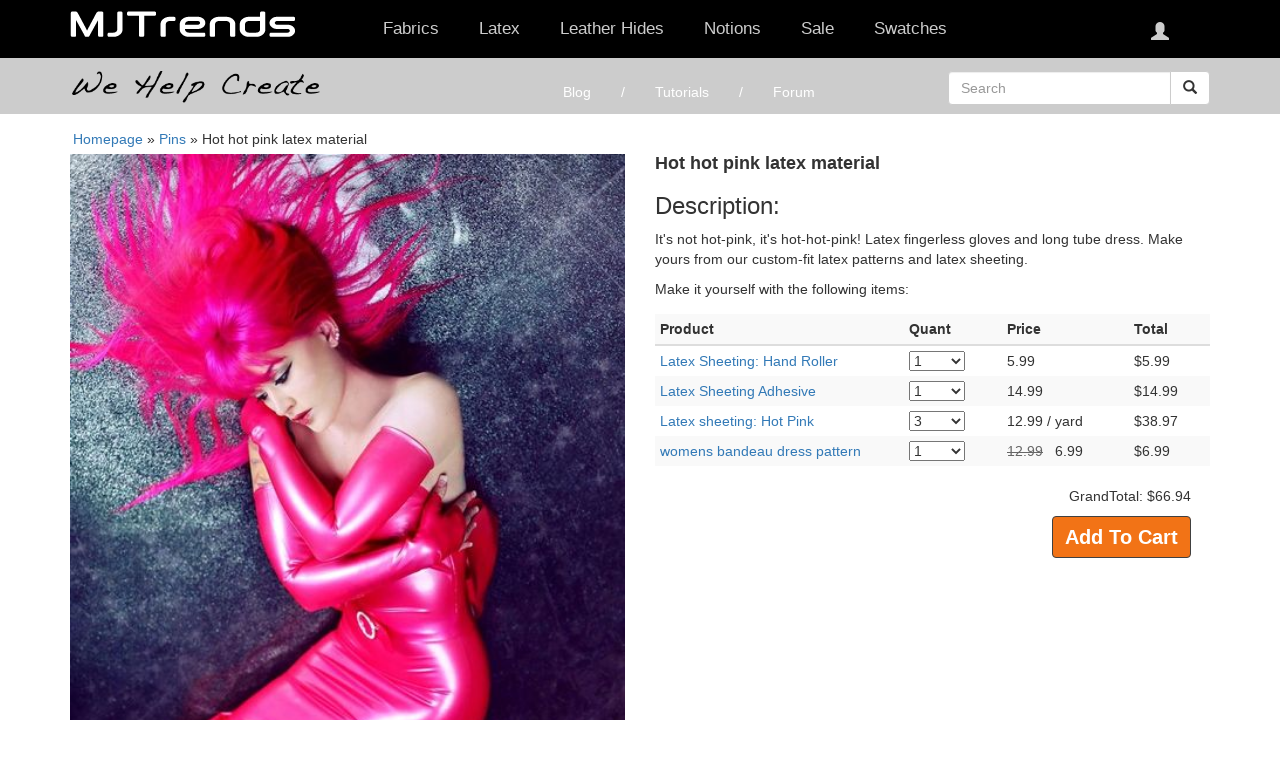

--- FILE ---
content_type: text/html; charset=UTF-8
request_url: https://mjtrends.com/pins.php?name=hot-pink-latex-sheeting-for-gloves-dresses.jpg
body_size: 11172
content:

<!doctype html>
<html>
<head>
    <title>Image of: Hot hot pink latex material</title>
    <meta charset="UTF-8">
    <meta name="description" content="It's not hot-pink, it's hot-hot-pink! Latex fingerless gloves and long tube dress.  Make yours from our custom-fit latex patterns and latex sheeting."/>
    <meta name="keywords" content="Hot,hot,pink,latex,material"/>
    <meta name="viewport" content="width=device-width, initial-scale=1.0">
    <link rel="stylesheet" type="text/css" href="https://mjtrends.b-cdn.net/cache/css/bootstrap.min-2.css">
    <link rel="stylesheet" type="text/css" href="https://mjtrends.b-cdn.net/cache/css/jquery-colorbox-colorbox.min.css"/>
    <link rel="stylesheet" type="text/css" href="https://mjtrends.b-cdn.net/cache/css/forum-css-forum.min.css"/>
    <link rel="stylesheet" type="text/css" href="//ajax.googleapis.com/ajax/libs/jqueryui/1.11.4/themes/smoothness/jquery-ui.css">
</head>

<body>
<header>
    <div class="header">
        <div class='modal_bg'></div><div style="display:block; width:100%; clear:both; height: 56px;"></div>
<section class="header-black" id="header-black"><div class="container"><div class="row"><div class="searchAndCart"><div id="icon-cart" class="closed"><div id="cart-background"></div>
<span class="icon"></span>
<span id="cart-amm">0</span><div class="cart"><div class="items" id="cartitems">
<span id="noCartItems">There no items in your cart.</span></div>
<a id="checkout" class="checkout" href="https://mjtrends.com/cart.php">Checkout</a></div></div>
<button id="open_search" class="btn visible-xs-block btn-default btn-search-open">
<span class="glyphicon glyphicon-search" type="button"></span>
</button></div><div class="col-lg-3 col-xs-12 col-sm-4 logo-holder col-xs-offset-56px" id="logotype">
<a href="https://mjtrends.com"><img class="" src='//mjtrends.b-cdn.net/images/blog/site/logo.png' alt='MJTRENDS'></a></div><div class="col-sm-8 col-lg-9 cartmenu" id="menus"><div id="secondarymenu"></div><div class="mob_nav" id="mainmenu"><div class="nav"><div class="modal_menu"></div><div class="menu-item show-md"><h6 id="nav4" class=" text-center">Fabrics</h6><div class="subnav" id="fabrics"><ul><li><a href="https://mjtrends.com/categories-Clear-Vinyl-Material-6-gauge,Fabric">Clear Vinyl Material: 6 gauge</a></li><li><a href="https://mjtrends.com/categories-Clear-Vinyl-Material-12-gauge,Fabric">Clear Vinyl Material: 12 gauge</a></li><li><a href="https://mjtrends.com/categories-Frosted-soft-vinyl,Fabric">Frosted Translucent Vinyl</a></li><li><a href="https://mjtrends.com/categories-Faux-Leather,Fabric">Faux Leather</a></li><li><a href="https://mjtrends.com/categories-Patent-Vinyl,Fabric">Patent Vinyl</a></li><li><a href="https://mjtrends.com/categories-Stretch-PVC,Fabric">Stretch Vinyl</a></li><li><a href="https://mjtrends.com/categories-Snakeskin,Fabric">Snakeskin</a></li><li><a href="https://mjtrends.com/categories-Vinyl-Sequin,Fabric">Sequin Vinyl</a></li><li><a href="https://mjtrends.com/categories-Glitter-Foil-Spandex,Fabric">Spandex: Glitter Foil</a></li><li><a href="https://mjtrends.com/categories-Lustre-Lycra,Fabric">Spandex: Lustre Sheen</a></li><li><a href="https://mjtrends.com/categories-Matte-Spandex,Fabric">Spandex: Matte</a></li><li><a href="https://mjtrends.com/categories-Foil-Spandex,Fabric">Spandex: Metallic</a></li><li><a href="https://mjtrends.com/categories-Rubtex-Spandex,Fabric">Spandex: Rubtex (Matte)</a></li><li><a href="https://mjtrends.com/categories-Smooth-Shine-Spandex,Fabric">Spandex: Smooth Shiny</a></li><li><a href="https://mjtrends.com/categories-PVC,Fabric">Vinyl</a></li><li><a href="https://mjtrends.com/categories-upholstery,fabric">Upholstery</a></li></ul></div></div><div class="menu-item show-md"><h6 id="nav5" class=" text-center">Latex <span class="show430"> Sheeting</span></h6><div class="subnav cols-3 accordian-mobile"><ul><li class="bold">Gauges</li><li><a href="https://mjtrends.com/categories-.20mm,Latex-Sheeting">.20mm</a></li><li><a href="https://mjtrends.com/categories-.30mm,Latex-Sheeting">.35mm</a></li><li><a href="https://mjtrends.com/categories-.40mm,Latex-Sheeting">.40mm</a></li><li><a href="https://mjtrends.com/categories-.50mm,Latex-Sheeting">.50mm</a></li><li><a href="https://mjtrends.com/categories-.60mm,Latex-Sheeting">.60mm</a></li><li><a href="https://mjtrends.com/categories-.80mm,Latex-Sheeting">.80mm</a></li><li><a href="https://mjtrends.com/categories-1.0mm,Latex-Sheeting">1.0mm</a></li><li><a href="https://mjtrends.com/gridview-Latex-Sheeting">Grid View</a></li></ul><ul><li class="bold">Accessories</li><li><a href="https://mjtrends.com/categories-Adhesive,Notions">Adhesives</a></li><li><a href="https://mjtrends.com/categories-Adhesive-Cleaner,Notions">Adhesive Cleaner</a></li><li><a href="https://mjtrends.com/categories-Cutting-Mat,Notions">Cutting Matts</a></li><li><a href="https://mjtrends.com/products.Clear,Fabric-tape,Notions">Double Sided Tape</a></li><li><a href="https://mjtrends.com/categories-Gloves,Notions">Gloves</a></li><li><a href="https://mjtrends.com/categories-Latex-Care,Notions">Latex Care</a></li><li><a href="https://mjtrends.com/categories-Latex-Shine,Notions">Latex Shine</a></li><li><a href="https://mjtrends.com/categories-Latex-Dressing-Aid,Notions">Latex Dressing Aid</a></li><li><a href="https://mjtrends.com/categories-Rotary-Cutter,Notions">Rotary Cutters</a></li><li><a href="https://mjtrends.com/categories-Rotary-Cutter-Blade,Notions">Rotary Blades</a></li><li><a href="https://mjtrends.com/categories-Latex-Seam-Roller,Notions">Seam Roller</a></li></ul><ul><li class="bold">Kits</li><li><a href="https://mjtrends.com/kit.Latex-Starter">Beginner</a></li><li><a href="https://mjtrends.com/kit.Latex-Advanced">Advanced</a></li><li><a href="https://mjtrends.com/kit.Latex-Pro">Expert</a></li><li class="bold lace-separate"><a href="https://mjtrends.com/categories-latex-lace,rubber-sheeting">Latex Lace <span class="diagnew">NEW</span></a></li><li class="bold lace-separate"><a href="https://mjtrends.com/categories-latex-applique,cosplay-appliques">Latex Appliques <span class="diagnew">NEW</span></a></li></ul></div></div><div class="menu-item show-md"><h6 id="nav4" class=" text-center">Leather Hides</h6><div class="subnav" id="fabrics"><ul><li><a href="https://mjtrends.com/categories-Lambskin,Leather-hides">Lambskin</a></li><li><a href="https://mjtrends.com/categories-Goatskin,Leather-hides">Goat</a></li><li><a href="https://mjtrends.com/categories-Cow,Leather-hides">Cow</a></li><li><a href="https://mjtrends.com/categories-Cow-Softy,Leather-hides">Cow Softy</a></li></ul></div></div><div class="menu-item show-md"><h6 id="nav6" class=" text-center">Notions</h6><div class="subnav cols-3 accordian accordian-mobile" id="notions"><ul><li class="bold">Corsetry / Lingerie</li><li><a href="https://mjtrends.com/categories-Bra-cups,Notions">Bra Cups / Shaping</a></li><li><a href="https://mjtrends.com/categories-Bra-hooks,Notions">Bra Hooks</a></li><li><a href="https://mjtrends.com/categories-Bra-slides,Notions">Bra Slides</a></li><li><a href="https://mjtrends.com/categories-Bra-straps,Notions">Bra Straps</a></li><li><a href="https://mjtrends.com/categories-Bra-wire,Notions">Bra Wire</a></li><li><a href="https://mjtrends.com/categories-Bra-separator-wire,Notions">Bra Separator Wire (V-Wire)</a></li><li><a href="https://mjtrends.com/categories-Busks,Notions">Corset Busks</a></li><li><a href="https://mjtrends.com/categories-Eyelets-and-Grommets,Notions">Eyelets &amp; Grommets</a></li><li><a href="https://mjtrends.com/categories-Garter-clip,Notions">Garter Clips</a></li><li><a href="https://mjtrends.com/categories-Hook-Eye-Tape,Notions">Hook &amp; Eye Tape</a></li><li><a href="https://mjtrends.com/categories-Flat-boning,Notions">Flat Boning</a></li><li><a href="https://mjtrends.com/categories-Spiral-boning,Notions">Spiral Boning</a></li><li><a href="https://mjtrends.com/categories-Polyester-boning,Notions">Polyester Boning</a></li><li><a href="https://mjtrends.com/categories-Polyester-boning-precut,Notions">Polyester Boning Precut</a></li><li><a href="https://mjtrends.com/categories-Snaps,Notions">Snaps</a></li></ul><ul><li class="bold">Cutting</li><li><a href="https://mjtrends.com/categories-Cutting-Mat,Notions">Cutting Mats</a></li><li><a href="https://mjtrends.com/categories-Rotary-Cutter,Notions">Rotary Cutters</a></li><li><a href="https://mjtrends.com/categories-Rotary-Cutter-Blade,Notions">Rotary Blades</a></li><li><a href="https://mjtrends.com/categories-Seam-ripper,Notions">Seam Rippers</a></li><li><a href="https://mjtrends.com/categories-Scissors,Notions">Scissors</a></li></ul><ul><li class="bold">Measuring / Pattern Making</li><li><a href="https://mjtrends.com/categories-French-Curve,Notions">French Curves</a></li><li><a href="https://mjtrends.com/categories-Tape-measure,Notions">Measuring Tape</a></li><li><a href="https://mjtrends.com/categories-Tailors-Chalk,Notions">Tailors Chalk</a></li><li><a href="https://mjtrends.com/categories-Marking-Tools,Notions">Tracing Wheel</a></li></ul><ul><li class="bold">Latex Accessories</li><li><a href="https://mjtrends.com/categories-Adhesive,Notions">Adhesives</a></li><li><a href="https://mjtrends.com/categories-Adhesive-Cleaner,Notions">Adhesive Cleaner</a></li><li><a href="https://mjtrends.com/products.Clear,Fabric-tape,Notions">Double Sided Tape</a></li><li><a href="https://mjtrends.com/categories-Gloves,Notions">Gloves</a></li><li><a href="https://mjtrends.com/categories-Latex-Shine,Notions">Latex Shine</a></li><li><a href="https://mjtrends.com/categories-Latex-Seam-Roller,Notions">Seam Roller</a></li></ul><ul><li class="bold">Vinyl Accessories</li><li><a href="https://mjtrends.com/products.Vinyl,Adhesive,Notions">Vinyl Adhesive</a></li><li><a href="https://mjtrends.com/categories-Vinyl-Care,Notions">Vinyl Wash / Care</a></li><li><a href="https://mjtrends.com/products.Roller,Presser-Foot,Notions">Roller Pressor Foot</a></li><li><a href="https://mjtrends.com/categories-Presser-Foot,Notions">Teflon Pressor Foot</a></li></ul><ul><li class="bold">Kits</li><li><a href="https://mjtrends.com/kit.Vinyl-Starter">Vinyl Starter Kit</a></li><li><a href="https://mjtrends.com/kit.Vinyl-Advanced">Vinyl Advanced Kit</a></li><li><a href="https://mjtrends.com/kit.Vinyl-Pro">Vinyl Pro Kit</a></li><li><a href="https://mjtrends.com/kit.Latex-Starter">Latex Starter Kit</a></li><li><a href="https://mjtrends.com/kit.Latex-Advanced">Latex Advanced Kit</a></li><li><a href="https://mjtrends.com/kit.Latex-Pro">Latex Pro Kit</a></li><li><a href="https://mjtrends.com/kit.Lingerie">Lingerie Kit</a></li><li><a href="https://mjtrends.com/kit.French-Curve-Pro-Pack">French Curve Kit</a></li><li><a href="https://mjtrends.com/categories-kits,DIY">View All</a></li></ul><ul><li class="bold">Closures / Velcro</li><li><a href="https://mjtrends.com/categories-buttons,Notions">Buttons</a></li><li><a href="https://mjtrends.com/categories-Buckle,Notions">Buckles (for straps)</a></li><li><a href="https://mjtrends.com/categories-Clasps,Notions">Clasps &amp; D-Rings</a></li><li><a href="https://mjtrends.com/categories-Cord-lock,Notions">Cord Locks</a></li><li><a href="https://mjtrends.com/categories-Cord-Ends,Notions">Cord Ends</a></li><li><a href="https://mjtrends.com/categories-Drawstring,Notions">Drawstring</a></li><li><a href="https://mjtrends.com/categories-Elastic,Notions">Elastic</a></li><li><a href="https://mjtrends.com/categories-Eyelets-and-Grommets,Notions">Eyelets &amp; Grommets</a></li><li><a href="https://mjtrends.com/categories-Frog-closure,Notions">Frog Closures</a></li><li><a href="https://mjtrends.com/categories-Snaps,Notions">Snaps</a></li><li><a href="https://mjtrends.com/categories-Velcro,Notions">Velcro</a></li><li><a href="https://mjtrends.com/categories-Webbing,Notions">Webbing</a></li></ul><ul><li class="bold">Sewing Supplies</li><li><a href="https://mjtrends.com/categories-bias-tape-maker,Notions">Bias Tape Maker</a></li><li><a href="https://mjtrends.com/categories-Bobbins,Notions">Bobbins</a></li><li><a href="https://mjtrends.com/categories-Presser-Foot,Notions">Pressor Foot</a></li><li><a href="https://mjtrends.com/categories-Seam-ripper,Notions">Seam Rippers</a></li><li><a href="https://mjtrends.com/categories-Sewing-Needles,Notions">Sewing Needles</a></li><li><a href="https://mjtrends.com/categories-Tweezers,Notions">Sewing Tweezers</a></li><li><a href="https://mjtrends.com/categories-Thread,Notions">Thread</a></li><li><a href="https://mjtrends.com/categories-Fabric-Glue,Notions">Fabric Glue</a></li><li><a href="https://mjtrends.com/categories-Fray-Check,Notions">Fray Check</a></li></ul><ul class="second-level"><li class="bold second-level-child">Zippers</li><li class="second-level-opened"><div class="second-level-title">Separating</div><ul class="third-level"><li><a href="https://mjtrends.com/categories-aluminum-separating,Zippers">Aluminum</a></li><li><a href="https://mjtrends.com/categories-brass-separating,Zippers">Brass</a></li><li><a href="https://mjtrends.com/categories-nylon-separating,Zippers">Nylon</a></li><li><a href="https://mjtrends.com/categories-plastic-separating,Zippers">Plastic</a></li></ul></li><li class="second-level-opened"><div class="second-level-title">Non-Separating</div><ul class="third-level"><li><a href="https://mjtrends.com/categories-aluminum-non-separating,Zippers">Aluminum</a></li><li><a href="https://mjtrends.com/categories-brass-non-separating,Zippers">Brass</a></li><li><a href="https://mjtrends.com/categories-hidden,Zippers">Hidden / Concealed</a></li><li><a href="https://mjtrends.com/categories-nylon-non-separating,Zippers">Nylon</a></li><li><a href="https://mjtrends.com/categories-plastic-non-separating,Zippers">Plastic</a></li><li><a href="https://mjtrends.com/categories-3-way,Zippers">3-way</a></li></ul></li><li class="second-level-link">
<a href="https://mjtrends.com/categories-zipper-repair,Notions">Zipper Repair</a></li><li class="second-level-link">
<a href="https://mjtrends.com/categories-Zipper-pulls,Notions">Pulls</a></li><li class="second-level-link">
<a href="https://mjtrends.com/categories-custom-length-zipper,Notions">Custom length</a></li><li class="second-level-link">
<a href="https://mjtrends.com/cache/cat/zipper-types.html">View All</a></li></ul><ul><li class="bold">Miscellaneous</li><li><a href="https://mjtrends.com/categories-Awl,Notions">Awl</a></li><li><a href="https://mjtrends.com/categories-cuffs,Notions">Cuffs</a></li><li><a href="https://mjtrends.com/products.Clear,Fabric-tape,Notions">Double Sided Tape</a></li><li><a href="https://mjtrends.com/categories-Fabric-Glue,Notions">Fabric Glue</a></li><li><a href="https://mjtrends.com/categories-Fabric-Dye,Notions">Fabric Dye</a></li><li><a href="https://mjtrends.com/categories-Fray-Check,Notions">Fray Check</a></li><li><a href="https://mjtrends.com/categories-Spikes,Notions">Spikes</a></li><li><a href="https://mjtrends.com/categories-Studs,Notions">Studs</a></li><li><a href="https://mjtrends.com/categories-Sewing-Needles,Notions">Twin needles</a></li><li><a href="https://mjtrends.com/categories-Tweezers,Notions">Tweezers</a></li></ul><ul><li class="bold">DIY Jewelry</li><li><a href="https://mjtrends.com/categories-Belts,DIY-jewelry">Womens Metal Belts</a></li><li><a href="https://mjtrends.com/categories-Body-Adhesive,DIY-jewelry">Body Adhesive</a></li><li><a href="https://mjtrends.com/categories-Chain-Maille,DIY-jewelry">Chain Maille</a></li><li><a href="https://mjtrends.com/categories-Bracelets-Necklaces,DIY-jewelry">Bracelets &amp; Necklaces</a></li><li><a href="https://mjtrends.com/categories-Earrings,DIY-jewelry">Earring Supplies</a></li><li><a href="https://mjtrends.com/categories-Spikes,Notions">Spikes</a></li><li><a href="https://mjtrends.com/categories-Studs,Notions">Studs</a></li></ul></div></div><div class="menu-item md-hide"><h6 id="nav7" class=" text-center">Sale<span class="hidden-lg hidden-xs hidden-sm">  / Clearance</span></h6><div class="subnav" id="sale"><ul><li><a href="https://mjtrends.com/categories-sale,sale">Sale Items</a></li><li><a href="https://mjtrends.com/categories-clearance,sale">Clearance Items (limited quantity)</a></li></ul></div></div><div class="menu-item md-hide"><h6 id="nav9" class=" text-center">Swatches</h6><div class="subnav cols-2" id="swatch"><ul><li><a href="https://mjtrends.com/products.Latex-sheeting,Swatches,Swatches">Latex Sheeting</a></li><li><a href="https://mjtrends.com/products.Faux-Leather,Swatches,Swatches">Matte Vinyl / Faux Leather</a></li><li><a href="https://mjtrends.com/products.Patent-Vinyl,Swatches,Swatches">Patent Vinyl</a></li><li><a href="https://mjtrends.com/products.clear-vinyl-material-6-gauge,Swatches,Swatches">Clear Vinyl 6 Gauge</a></li><li><a href="https://mjtrends.com/products.clear-vinyl-material-12-gauge,Swatches,Swatches">Clear Vinyl 12 Gauge</a></li></ul><ul><li><a href="https://mjtrends.com/products.PVC,Swatches,Swatches">PVC / PU vinyl</a></li><li><a href="https://mjtrends.com/products.Snakeskin,Swatches,Swatches">Snakeskin</a></li><li><a href="https://mjtrends.com/products.Stretch-PVC,Swatches,Swatches">Stretch PVC Vinyl</a></li><li><a href="https://mjtrends.com/products.Foil-Spandex,Swatches,Swatches">Metallic Spandex</a></li><li><a href="https://mjtrends.com/products.Frosted-soft-vinyl,Swatches,Swatches">Frosted Translucent Vinyl</a></li></ul></div></div></div></div></div><div class="navbar-header custom-nav-header">
<button type="button" id="menuopen" class="navbar-toggle collapsed" data-toggle="collapse" data-target="#mainmenu">
<span class="sr-only">Toggle navigation</span>
<span class="icon-bar"></span>
<span class="icon-bar"></span>
<span class="icon-bar"></span>
<span class="glyphicon glyphicon-remove" aria-hidden="true"></span>
</button></div></div></div></section><div class="greyline"><div class="container"><div class="row"><div class="col-md-3 col-lg-3 col-sm-4 hidden-xs"><div class="helpcreate">
<a href="https://mjtrends.com/forum"><img src="//mjtrends.b-cdn.net/images/we-help-create.png" alt="We help create"></a></div></div><div class="col-xs-12 col-md-offset-1 col-md-5 col-sm-6"><ul class="sitetabs"><li><a href="https://mjtrends.com/blog/">Blog</a></li><li><a href="https://mjtrends.com/articles.php">Tutorials</a></li><li><a href="https://mjtrends.com/forum/">Forum</a></li></ul></div><div class="col-xs-3 col-sm-2 col-md-3 searchholder"><form method="get" id="smartSearchFrm" action="https://mjtrends.com/search.php"><div class="input-group">
<input name="search" type="text" class="form-control" placeholder="Search" id="smart_search" autocomplete="off"><div class="input-group-btn">
<button class="btn btn-default" type="submit">
<span class="glyphicon glyphicon-search" aria-hidden="true"></span>
</button></div></div></form></div></div></div></div>
</header>        <div class="mainbody">
            <div class="container">
                <div class="row to-home-page">
                    <a href="/">Homepage</a> &raquo; <a href="/pin-images.php">Pins</a> &raquo; Hot hot pink latex material                </div>
                <div class="row">
                    <div class="product-gallery col-md-6 col-sm-6 col-xs-12">
                        <div class="prod" itemscope="" itemtype="http://schema.org/Product" style="text-align: center">
                            <meta itemprop="color" content="">
                            <div class="prodLeft" id="prodImages">
                                <div id="primaryImg">
                                    <div class="imgPop">
                                        <img
                                            src="http://mjtrends.b-cdn.net/images/pins/hot-pink-latex-sheeting-for-gloves-dresses.jpg"
                                            alt="Hot hot pink latex material" itemprop="image">
                                    </div>
                                </div>
                            </div>
                        </div>
                    </div>
                    <div class="product-descript col-md-6 col-sm-6 col-xs-12">
                        <div class="prodRight">
                            <h2 itemprop="name" id="prodTitle">Hot hot pink latex material</h2>

                            <h3>Description:</h3>

                            <div itemprop="description">
                                <p>It's not hot-pink, it's hot-hot-pink! Latex fingerless gloves and long tube dress.  Make yours from our custom-fit latex patterns and latex sheeting.</p>
                                <p>Make it yourself with the following items:</p>
                            </div>

                            <form method="post" id="gridFrm" action="cart.php">
                                <table id="gridTable" class="table table-condensed pinsTable" itemscope
                                       itemtype="http://schema.org/IndividualProduct">
                                    <thead>
                                    <tr>
                                        <th class="product">Product</th>
                                        <th class="quant">Quant</th>
                                        <th class="price">Price</th>
                                        <th class="total">Total</th>
                                    </tr>
                                    </thead>
                                    <tbody>
                                                                                                                                    <tr >
                                                    <td>
                                                                                                                    <a href="products.Red,Latex-Seam-Roller,Notions">Latex Sheeting: Hand Roller</a>
                                                                                                                </td>
                                                    <td><select id="selectPins0" name="quant0"
                                                                onchange="setTotalPins(this, 0);">
                                                                                                                            
                                                                <option                                                                     value="Notions,Latex-Seam-Roller,Red,0.200,15.000,5.99,0,94,3020,,latex-seam-roller,6.000,1.250,2.000">0</option>
                                                                                                                            
                                                                <option  selected                                                                    value="Notions,Latex-Seam-Roller,Red,0.200,15.000,5.99,1,94,3020,,latex-seam-roller,6.000,1.250,2.000">1</option>
                                                                                                                            
                                                                <option                                                                     value="Notions,Latex-Seam-Roller,Red,0.200,15.000,5.99,2,94,3020,,latex-seam-roller,6.000,1.250,2.000">2</option>
                                                                                                                            
                                                                <option                                                                     value="Notions,Latex-Seam-Roller,Red,0.200,15.000,5.99,3,94,3020,,latex-seam-roller,6.000,1.250,2.000">3</option>
                                                                                                                            
                                                                <option                                                                     value="Notions,Latex-Seam-Roller,Red,0.200,15.000,5.99,4,94,3020,,latex-seam-roller,6.000,1.250,2.000">4</option>
                                                                                                                            
                                                                <option                                                                     value="Notions,Latex-Seam-Roller,Red,0.200,15.000,5.99,5,94,3020,,latex-seam-roller,6.000,1.250,2.000">5</option>
                                                                                                                            
                                                                <option                                                                     value="Notions,Latex-Seam-Roller,Red,0.200,15.000,5.99,6,94,3020,,latex-seam-roller,6.000,1.250,2.000">6</option>
                                                                                                                            
                                                                <option                                                                     value="Notions,Latex-Seam-Roller,Red,0.200,15.000,5.99,7,94,3020,,latex-seam-roller,6.000,1.250,2.000">7</option>
                                                                                                                            
                                                                <option                                                                     value="Notions,Latex-Seam-Roller,Red,0.200,15.000,5.99,8,94,3020,,latex-seam-roller,6.000,1.250,2.000">8</option>
                                                                                                                            
                                                                <option                                                                     value="Notions,Latex-Seam-Roller,Red,0.200,15.000,5.99,9,94,3020,,latex-seam-roller,6.000,1.250,2.000">9</option>
                                                                                                                            
                                                                <option                                                                     value="Notions,Latex-Seam-Roller,Red,0.200,15.000,5.99,10,94,3020,,latex-seam-roller,6.000,1.250,2.000">10</option>
                                                                                                                            
                                                                <option                                                                     value="Notions,Latex-Seam-Roller,Red,0.200,15.000,5.99,11,94,3020,,latex-seam-roller,6.000,1.250,2.000">11</option>
                                                                                                                            
                                                                <option                                                                     value="Notions,Latex-Seam-Roller,Red,0.200,15.000,5.99,12,94,3020,,latex-seam-roller,6.000,1.250,2.000">12</option>
                                                                                                                            
                                                                <option                                                                     value="Notions,Latex-Seam-Roller,Red,0.200,15.000,5.99,13,94,3020,,latex-seam-roller,6.000,1.250,2.000">13</option>
                                                                                                                            
                                                                <option                                                                     value="Notions,Latex-Seam-Roller,Red,0.200,15.000,5.99,14,94,3020,,latex-seam-roller,6.000,1.250,2.000">14</option>
                                                                                                                            
                                                                <option                                                                     value="Notions,Latex-Seam-Roller,Red,0.200,15.000,5.99,15,94,3020,,latex-seam-roller,6.000,1.250,2.000">15</option>
                                                                                                                            
                                                                <option                                                                     value="Notions,Latex-Seam-Roller,Red,0.200,15.000,5.99,16,94,3020,,latex-seam-roller,6.000,1.250,2.000">16</option>
                                                                                                                            
                                                                <option                                                                     value="Notions,Latex-Seam-Roller,Red,0.200,15.000,5.99,17,94,3020,,latex-seam-roller,6.000,1.250,2.000">17</option>
                                                                                                                            
                                                                <option                                                                     value="Notions,Latex-Seam-Roller,Red,0.200,15.000,5.99,18,94,3020,,latex-seam-roller,6.000,1.250,2.000">18</option>
                                                                                                                            
                                                                <option                                                                     value="Notions,Latex-Seam-Roller,Red,0.200,15.000,5.99,19,94,3020,,latex-seam-roller,6.000,1.250,2.000">19</option>
                                                                                                                            
                                                                <option                                                                     value="Notions,Latex-Seam-Roller,Red,0.200,15.000,5.99,20,94,3020,,latex-seam-roller,6.000,1.250,2.000">20</option>
                                                                                                                            
                                                                <option                                                                     value="Notions,Latex-Seam-Roller,Red,0.200,15.000,5.99,21,94,3020,,latex-seam-roller,6.000,1.250,2.000">21</option>
                                                                                                                            
                                                                <option                                                                     value="Notions,Latex-Seam-Roller,Red,0.200,15.000,5.99,22,94,3020,,latex-seam-roller,6.000,1.250,2.000">22</option>
                                                                                                                            
                                                                <option                                                                     value="Notions,Latex-Seam-Roller,Red,0.200,15.000,5.99,23,94,3020,,latex-seam-roller,6.000,1.250,2.000">23</option>
                                                                                                                            
                                                                <option                                                                     value="Notions,Latex-Seam-Roller,Red,0.200,15.000,5.99,24,94,3020,,latex-seam-roller,6.000,1.250,2.000">24</option>
                                                                                                                            
                                                                <option                                                                     value="Notions,Latex-Seam-Roller,Red,0.200,15.000,5.99,25,94,3020,,latex-seam-roller,6.000,1.250,2.000">25</option>
                                                                                                                            
                                                                <option                                                                     value="Notions,Latex-Seam-Roller,Red,0.200,15.000,5.99,26,94,3020,,latex-seam-roller,6.000,1.250,2.000">26</option>
                                                                                                                            
                                                                <option                                                                     value="Notions,Latex-Seam-Roller,Red,0.200,15.000,5.99,27,94,3020,,latex-seam-roller,6.000,1.250,2.000">27</option>
                                                                                                                            
                                                                <option                                                                     value="Notions,Latex-Seam-Roller,Red,0.200,15.000,5.99,28,94,3020,,latex-seam-roller,6.000,1.250,2.000">28</option>
                                                                                                                            
                                                                <option                                                                     value="Notions,Latex-Seam-Roller,Red,0.200,15.000,5.99,29,94,3020,,latex-seam-roller,6.000,1.250,2.000">29</option>
                                                                                                                            
                                                                <option                                                                     value="Notions,Latex-Seam-Roller,Red,0.200,15.000,5.99,30,94,3020,,latex-seam-roller,6.000,1.250,2.000">30</option>
                                                                                                                            
                                                                <option                                                                     value="Notions,Latex-Seam-Roller,Red,0.200,15.000,5.99,31,94,3020,,latex-seam-roller,6.000,1.250,2.000">31</option>
                                                                                                                            
                                                                <option                                                                     value="Notions,Latex-Seam-Roller,Red,0.200,15.000,5.99,32,94,3020,,latex-seam-roller,6.000,1.250,2.000">32</option>
                                                                                                                            
                                                                <option                                                                     value="Notions,Latex-Seam-Roller,Red,0.200,15.000,5.99,33,94,3020,,latex-seam-roller,6.000,1.250,2.000">33</option>
                                                                                                                            
                                                                <option                                                                     value="Notions,Latex-Seam-Roller,Red,0.200,15.000,5.99,34,94,3020,,latex-seam-roller,6.000,1.250,2.000">34</option>
                                                                                                                            
                                                                <option                                                                     value="Notions,Latex-Seam-Roller,Red,0.200,15.000,5.99,35,94,3020,,latex-seam-roller,6.000,1.250,2.000">35</option>
                                                                                                                            
                                                                <option                                                                     value="Notions,Latex-Seam-Roller,Red,0.200,15.000,5.99,36,94,3020,,latex-seam-roller,6.000,1.250,2.000">36</option>
                                                                                                                            
                                                                <option                                                                     value="Notions,Latex-Seam-Roller,Red,0.200,15.000,5.99,37,94,3020,,latex-seam-roller,6.000,1.250,2.000">37</option>
                                                                                                                            
                                                                <option                                                                     value="Notions,Latex-Seam-Roller,Red,0.200,15.000,5.99,38,94,3020,,latex-seam-roller,6.000,1.250,2.000">38</option>
                                                                                                                            
                                                                <option                                                                     value="Notions,Latex-Seam-Roller,Red,0.200,15.000,5.99,39,94,3020,,latex-seam-roller,6.000,1.250,2.000">39</option>
                                                                                                                            
                                                                <option                                                                     value="Notions,Latex-Seam-Roller,Red,0.200,15.000,5.99,40,94,3020,,latex-seam-roller,6.000,1.250,2.000">40</option>
                                                                                                                            
                                                                <option                                                                     value="Notions,Latex-Seam-Roller,Red,0.200,15.000,5.99,41,94,3020,,latex-seam-roller,6.000,1.250,2.000">41</option>
                                                                                                                            
                                                                <option                                                                     value="Notions,Latex-Seam-Roller,Red,0.200,15.000,5.99,42,94,3020,,latex-seam-roller,6.000,1.250,2.000">42</option>
                                                                                                                            
                                                                <option                                                                     value="Notions,Latex-Seam-Roller,Red,0.200,15.000,5.99,43,94,3020,,latex-seam-roller,6.000,1.250,2.000">43</option>
                                                                                                                            
                                                                <option                                                                     value="Notions,Latex-Seam-Roller,Red,0.200,15.000,5.99,44,94,3020,,latex-seam-roller,6.000,1.250,2.000">44</option>
                                                                                                                            
                                                                <option                                                                     value="Notions,Latex-Seam-Roller,Red,0.200,15.000,5.99,45,94,3020,,latex-seam-roller,6.000,1.250,2.000">45</option>
                                                                                                                            
                                                                <option                                                                     value="Notions,Latex-Seam-Roller,Red,0.200,15.000,5.99,46,94,3020,,latex-seam-roller,6.000,1.250,2.000">46</option>
                                                                                                                            
                                                                <option                                                                     value="Notions,Latex-Seam-Roller,Red,0.200,15.000,5.99,47,94,3020,,latex-seam-roller,6.000,1.250,2.000">47</option>
                                                                                                                            
                                                                <option                                                                     value="Notions,Latex-Seam-Roller,Red,0.200,15.000,5.99,48,94,3020,,latex-seam-roller,6.000,1.250,2.000">48</option>
                                                                                                                            
                                                                <option                                                                     value="Notions,Latex-Seam-Roller,Red,0.200,15.000,5.99,49,94,3020,,latex-seam-roller,6.000,1.250,2.000">49</option>
                                                                                                                            
                                                                <option                                                                     value="Notions,Latex-Seam-Roller,Red,0.200,15.000,5.99,50,94,3020,,latex-seam-roller,6.000,1.250,2.000">50</option>
                                                                                                                            
                                                                <option                                                                     value="Notions,Latex-Seam-Roller,Red,0.200,15.000,5.99,51,94,3020,,latex-seam-roller,6.000,1.250,2.000">51</option>
                                                                                                                            
                                                                <option                                                                     value="Notions,Latex-Seam-Roller,Red,0.200,15.000,5.99,52,94,3020,,latex-seam-roller,6.000,1.250,2.000">52</option>
                                                                                                                            
                                                                <option                                                                     value="Notions,Latex-Seam-Roller,Red,0.200,15.000,5.99,53,94,3020,,latex-seam-roller,6.000,1.250,2.000">53</option>
                                                                                                                            
                                                                <option                                                                     value="Notions,Latex-Seam-Roller,Red,0.200,15.000,5.99,54,94,3020,,latex-seam-roller,6.000,1.250,2.000">54</option>
                                                                                                                            
                                                                <option                                                                     value="Notions,Latex-Seam-Roller,Red,0.200,15.000,5.99,55,94,3020,,latex-seam-roller,6.000,1.250,2.000">55</option>
                                                                                                                            
                                                                <option                                                                     value="Notions,Latex-Seam-Roller,Red,0.200,15.000,5.99,56,94,3020,,latex-seam-roller,6.000,1.250,2.000">56</option>
                                                                                                                            
                                                                <option                                                                     value="Notions,Latex-Seam-Roller,Red,0.200,15.000,5.99,57,94,3020,,latex-seam-roller,6.000,1.250,2.000">57</option>
                                                                                                                            
                                                                <option                                                                     value="Notions,Latex-Seam-Roller,Red,0.200,15.000,5.99,58,94,3020,,latex-seam-roller,6.000,1.250,2.000">58</option>
                                                                                                                            
                                                                <option                                                                     value="Notions,Latex-Seam-Roller,Red,0.200,15.000,5.99,59,94,3020,,latex-seam-roller,6.000,1.250,2.000">59</option>
                                                                                                                            
                                                                <option                                                                     value="Notions,Latex-Seam-Roller,Red,0.200,15.000,5.99,60,94,3020,,latex-seam-roller,6.000,1.250,2.000">60</option>
                                                                                                                            
                                                                <option                                                                     value="Notions,Latex-Seam-Roller,Red,0.200,15.000,5.99,61,94,3020,,latex-seam-roller,6.000,1.250,2.000">61</option>
                                                                                                                            
                                                                <option                                                                     value="Notions,Latex-Seam-Roller,Red,0.200,15.000,5.99,62,94,3020,,latex-seam-roller,6.000,1.250,2.000">62</option>
                                                                                                                            
                                                                <option                                                                     value="Notions,Latex-Seam-Roller,Red,0.200,15.000,5.99,63,94,3020,,latex-seam-roller,6.000,1.250,2.000">63</option>
                                                                                                                            
                                                                <option                                                                     value="Notions,Latex-Seam-Roller,Red,0.200,15.000,5.99,64,94,3020,,latex-seam-roller,6.000,1.250,2.000">64</option>
                                                                                                                            
                                                                <option                                                                     value="Notions,Latex-Seam-Roller,Red,0.200,15.000,5.99,65,94,3020,,latex-seam-roller,6.000,1.250,2.000">65</option>
                                                                                                                            
                                                                <option                                                                     value="Notions,Latex-Seam-Roller,Red,0.200,15.000,5.99,66,94,3020,,latex-seam-roller,6.000,1.250,2.000">66</option>
                                                                                                                            
                                                                <option                                                                     value="Notions,Latex-Seam-Roller,Red,0.200,15.000,5.99,67,94,3020,,latex-seam-roller,6.000,1.250,2.000">67</option>
                                                                                                                            
                                                                <option                                                                     value="Notions,Latex-Seam-Roller,Red,0.200,15.000,5.99,68,94,3020,,latex-seam-roller,6.000,1.250,2.000">68</option>
                                                                                                                            
                                                                <option                                                                     value="Notions,Latex-Seam-Roller,Red,0.200,15.000,5.99,69,94,3020,,latex-seam-roller,6.000,1.250,2.000">69</option>
                                                                                                                            
                                                                <option                                                                     value="Notions,Latex-Seam-Roller,Red,0.200,15.000,5.99,70,94,3020,,latex-seam-roller,6.000,1.250,2.000">70</option>
                                                                                                                            
                                                                <option                                                                     value="Notions,Latex-Seam-Roller,Red,0.200,15.000,5.99,71,94,3020,,latex-seam-roller,6.000,1.250,2.000">71</option>
                                                                                                                            
                                                                <option                                                                     value="Notions,Latex-Seam-Roller,Red,0.200,15.000,5.99,72,94,3020,,latex-seam-roller,6.000,1.250,2.000">72</option>
                                                                                                                            
                                                                <option                                                                     value="Notions,Latex-Seam-Roller,Red,0.200,15.000,5.99,73,94,3020,,latex-seam-roller,6.000,1.250,2.000">73</option>
                                                                                                                            
                                                                <option                                                                     value="Notions,Latex-Seam-Roller,Red,0.200,15.000,5.99,74,94,3020,,latex-seam-roller,6.000,1.250,2.000">74</option>
                                                                                                                            
                                                                <option                                                                     value="Notions,Latex-Seam-Roller,Red,0.200,15.000,5.99,75,94,3020,,latex-seam-roller,6.000,1.250,2.000">75</option>
                                                                                                                            
                                                                <option                                                                     value="Notions,Latex-Seam-Roller,Red,0.200,15.000,5.99,76,94,3020,,latex-seam-roller,6.000,1.250,2.000">76</option>
                                                                                                                            
                                                                <option                                                                     value="Notions,Latex-Seam-Roller,Red,0.200,15.000,5.99,77,94,3020,,latex-seam-roller,6.000,1.250,2.000">77</option>
                                                                                                                            
                                                                <option                                                                     value="Notions,Latex-Seam-Roller,Red,0.200,15.000,5.99,78,94,3020,,latex-seam-roller,6.000,1.250,2.000">78</option>
                                                                                                                            
                                                                <option                                                                     value="Notions,Latex-Seam-Roller,Red,0.200,15.000,5.99,79,94,3020,,latex-seam-roller,6.000,1.250,2.000">79</option>
                                                                                                                            
                                                                <option                                                                     value="Notions,Latex-Seam-Roller,Red,0.200,15.000,5.99,80,94,3020,,latex-seam-roller,6.000,1.250,2.000">80</option>
                                                                                                                            
                                                                <option                                                                     value="Notions,Latex-Seam-Roller,Red,0.200,15.000,5.99,81,94,3020,,latex-seam-roller,6.000,1.250,2.000">81</option>
                                                                                                                            
                                                                <option                                                                     value="Notions,Latex-Seam-Roller,Red,0.200,15.000,5.99,82,94,3020,,latex-seam-roller,6.000,1.250,2.000">82</option>
                                                                                                                            
                                                                <option                                                                     value="Notions,Latex-Seam-Roller,Red,0.200,15.000,5.99,83,94,3020,,latex-seam-roller,6.000,1.250,2.000">83</option>
                                                                                                                            
                                                                <option                                                                     value="Notions,Latex-Seam-Roller,Red,0.200,15.000,5.99,84,94,3020,,latex-seam-roller,6.000,1.250,2.000">84</option>
                                                                                                                            
                                                                <option                                                                     value="Notions,Latex-Seam-Roller,Red,0.200,15.000,5.99,85,94,3020,,latex-seam-roller,6.000,1.250,2.000">85</option>
                                                                                                                            
                                                                <option                                                                     value="Notions,Latex-Seam-Roller,Red,0.200,15.000,5.99,86,94,3020,,latex-seam-roller,6.000,1.250,2.000">86</option>
                                                                                                                            
                                                                <option                                                                     value="Notions,Latex-Seam-Roller,Red,0.200,15.000,5.99,87,94,3020,,latex-seam-roller,6.000,1.250,2.000">87</option>
                                                                                                                            
                                                                <option                                                                     value="Notions,Latex-Seam-Roller,Red,0.200,15.000,5.99,88,94,3020,,latex-seam-roller,6.000,1.250,2.000">88</option>
                                                                                                                            
                                                                <option                                                                     value="Notions,Latex-Seam-Roller,Red,0.200,15.000,5.99,89,94,3020,,latex-seam-roller,6.000,1.250,2.000">89</option>
                                                                                                                            
                                                                <option                                                                     value="Notions,Latex-Seam-Roller,Red,0.200,15.000,5.99,90,94,3020,,latex-seam-roller,6.000,1.250,2.000">90</option>
                                                                                                                            
                                                                <option                                                                     value="Notions,Latex-Seam-Roller,Red,0.200,15.000,5.99,91,94,3020,,latex-seam-roller,6.000,1.250,2.000">91</option>
                                                                                                                            
                                                                <option                                                                     value="Notions,Latex-Seam-Roller,Red,0.200,15.000,5.99,92,94,3020,,latex-seam-roller,6.000,1.250,2.000">92</option>
                                                                                                                            
                                                                <option                                                                     value="Notions,Latex-Seam-Roller,Red,0.200,15.000,5.99,93,94,3020,,latex-seam-roller,6.000,1.250,2.000">93</option>
                                                                                                                            
                                                                <option                                                                     value="Notions,Latex-Seam-Roller,Red,0.200,15.000,5.99,94,94,3020,,latex-seam-roller,6.000,1.250,2.000">94</option>
                                                                                                                    </select>
                                                    </td>
                                                    <td>
                                                        <meta itemprop="priceCurrency" content="USD"/>
                                                                                                                                                                                <span itemprop="offers" itemscope
                                                                  itemtype="http://schema.org/Offer"><span itemprop="price"
                                                                                                           id="prodRetail0">5.99</span></span>
                                                                                                                                                                    </td>
                                                    <td id="total0">
                                                        $5.99</td>
                                                </tr>
                                                                                                                                                                                <tr >
                                                    <td>
                                                                                                                    <a href="products.Ammonia-based-latex,Adhesive,Notions">Latex Sheeting Adhesive</a>
                                                                                                                </td>
                                                    <td><select id="selectPins1" name="quant1"
                                                                onchange="setTotalPins(this, 1);">
                                                                                                                            
                                                                <option                                                                     value="Notions,Adhesive,Ammonia-based-latex,1.180,58.500,14.99,0,216,2401,0.00,ammonia-based-latex-adhesive,3.000,6.500,3.000">0</option>
                                                                                                                            
                                                                <option  selected                                                                    value="Notions,Adhesive,Ammonia-based-latex,1.180,58.500,14.99,1,216,2401,0.00,ammonia-based-latex-adhesive,3.000,6.500,3.000">1</option>
                                                                                                                            
                                                                <option                                                                     value="Notions,Adhesive,Ammonia-based-latex,1.180,58.500,14.99,2,216,2401,0.00,ammonia-based-latex-adhesive,3.000,6.500,3.000">2</option>
                                                                                                                            
                                                                <option                                                                     value="Notions,Adhesive,Ammonia-based-latex,1.180,58.500,14.99,3,216,2401,0.00,ammonia-based-latex-adhesive,3.000,6.500,3.000">3</option>
                                                                                                                            
                                                                <option                                                                     value="Notions,Adhesive,Ammonia-based-latex,1.180,58.500,14.99,4,216,2401,0.00,ammonia-based-latex-adhesive,3.000,6.500,3.000">4</option>
                                                                                                                            
                                                                <option                                                                     value="Notions,Adhesive,Ammonia-based-latex,1.180,58.500,14.99,5,216,2401,0.00,ammonia-based-latex-adhesive,3.000,6.500,3.000">5</option>
                                                                                                                            
                                                                <option                                                                     value="Notions,Adhesive,Ammonia-based-latex,1.180,58.500,14.99,6,216,2401,0.00,ammonia-based-latex-adhesive,3.000,6.500,3.000">6</option>
                                                                                                                            
                                                                <option                                                                     value="Notions,Adhesive,Ammonia-based-latex,1.180,58.500,14.99,7,216,2401,0.00,ammonia-based-latex-adhesive,3.000,6.500,3.000">7</option>
                                                                                                                            
                                                                <option                                                                     value="Notions,Adhesive,Ammonia-based-latex,1.180,58.500,14.99,8,216,2401,0.00,ammonia-based-latex-adhesive,3.000,6.500,3.000">8</option>
                                                                                                                            
                                                                <option                                                                     value="Notions,Adhesive,Ammonia-based-latex,1.180,58.500,14.99,9,216,2401,0.00,ammonia-based-latex-adhesive,3.000,6.500,3.000">9</option>
                                                                                                                            
                                                                <option                                                                     value="Notions,Adhesive,Ammonia-based-latex,1.180,58.500,14.99,10,216,2401,0.00,ammonia-based-latex-adhesive,3.000,6.500,3.000">10</option>
                                                                                                                            
                                                                <option                                                                     value="Notions,Adhesive,Ammonia-based-latex,1.180,58.500,14.99,11,216,2401,0.00,ammonia-based-latex-adhesive,3.000,6.500,3.000">11</option>
                                                                                                                            
                                                                <option                                                                     value="Notions,Adhesive,Ammonia-based-latex,1.180,58.500,14.99,12,216,2401,0.00,ammonia-based-latex-adhesive,3.000,6.500,3.000">12</option>
                                                                                                                            
                                                                <option                                                                     value="Notions,Adhesive,Ammonia-based-latex,1.180,58.500,14.99,13,216,2401,0.00,ammonia-based-latex-adhesive,3.000,6.500,3.000">13</option>
                                                                                                                            
                                                                <option                                                                     value="Notions,Adhesive,Ammonia-based-latex,1.180,58.500,14.99,14,216,2401,0.00,ammonia-based-latex-adhesive,3.000,6.500,3.000">14</option>
                                                                                                                            
                                                                <option                                                                     value="Notions,Adhesive,Ammonia-based-latex,1.180,58.500,14.99,15,216,2401,0.00,ammonia-based-latex-adhesive,3.000,6.500,3.000">15</option>
                                                                                                                            
                                                                <option                                                                     value="Notions,Adhesive,Ammonia-based-latex,1.180,58.500,14.99,16,216,2401,0.00,ammonia-based-latex-adhesive,3.000,6.500,3.000">16</option>
                                                                                                                            
                                                                <option                                                                     value="Notions,Adhesive,Ammonia-based-latex,1.180,58.500,14.99,17,216,2401,0.00,ammonia-based-latex-adhesive,3.000,6.500,3.000">17</option>
                                                                                                                            
                                                                <option                                                                     value="Notions,Adhesive,Ammonia-based-latex,1.180,58.500,14.99,18,216,2401,0.00,ammonia-based-latex-adhesive,3.000,6.500,3.000">18</option>
                                                                                                                            
                                                                <option                                                                     value="Notions,Adhesive,Ammonia-based-latex,1.180,58.500,14.99,19,216,2401,0.00,ammonia-based-latex-adhesive,3.000,6.500,3.000">19</option>
                                                                                                                            
                                                                <option                                                                     value="Notions,Adhesive,Ammonia-based-latex,1.180,58.500,14.99,20,216,2401,0.00,ammonia-based-latex-adhesive,3.000,6.500,3.000">20</option>
                                                                                                                            
                                                                <option                                                                     value="Notions,Adhesive,Ammonia-based-latex,1.180,58.500,14.99,21,216,2401,0.00,ammonia-based-latex-adhesive,3.000,6.500,3.000">21</option>
                                                                                                                            
                                                                <option                                                                     value="Notions,Adhesive,Ammonia-based-latex,1.180,58.500,14.99,22,216,2401,0.00,ammonia-based-latex-adhesive,3.000,6.500,3.000">22</option>
                                                                                                                            
                                                                <option                                                                     value="Notions,Adhesive,Ammonia-based-latex,1.180,58.500,14.99,23,216,2401,0.00,ammonia-based-latex-adhesive,3.000,6.500,3.000">23</option>
                                                                                                                            
                                                                <option                                                                     value="Notions,Adhesive,Ammonia-based-latex,1.180,58.500,14.99,24,216,2401,0.00,ammonia-based-latex-adhesive,3.000,6.500,3.000">24</option>
                                                                                                                            
                                                                <option                                                                     value="Notions,Adhesive,Ammonia-based-latex,1.180,58.500,14.99,25,216,2401,0.00,ammonia-based-latex-adhesive,3.000,6.500,3.000">25</option>
                                                                                                                            
                                                                <option                                                                     value="Notions,Adhesive,Ammonia-based-latex,1.180,58.500,14.99,26,216,2401,0.00,ammonia-based-latex-adhesive,3.000,6.500,3.000">26</option>
                                                                                                                            
                                                                <option                                                                     value="Notions,Adhesive,Ammonia-based-latex,1.180,58.500,14.99,27,216,2401,0.00,ammonia-based-latex-adhesive,3.000,6.500,3.000">27</option>
                                                                                                                            
                                                                <option                                                                     value="Notions,Adhesive,Ammonia-based-latex,1.180,58.500,14.99,28,216,2401,0.00,ammonia-based-latex-adhesive,3.000,6.500,3.000">28</option>
                                                                                                                            
                                                                <option                                                                     value="Notions,Adhesive,Ammonia-based-latex,1.180,58.500,14.99,29,216,2401,0.00,ammonia-based-latex-adhesive,3.000,6.500,3.000">29</option>
                                                                                                                            
                                                                <option                                                                     value="Notions,Adhesive,Ammonia-based-latex,1.180,58.500,14.99,30,216,2401,0.00,ammonia-based-latex-adhesive,3.000,6.500,3.000">30</option>
                                                                                                                            
                                                                <option                                                                     value="Notions,Adhesive,Ammonia-based-latex,1.180,58.500,14.99,31,216,2401,0.00,ammonia-based-latex-adhesive,3.000,6.500,3.000">31</option>
                                                                                                                            
                                                                <option                                                                     value="Notions,Adhesive,Ammonia-based-latex,1.180,58.500,14.99,32,216,2401,0.00,ammonia-based-latex-adhesive,3.000,6.500,3.000">32</option>
                                                                                                                            
                                                                <option                                                                     value="Notions,Adhesive,Ammonia-based-latex,1.180,58.500,14.99,33,216,2401,0.00,ammonia-based-latex-adhesive,3.000,6.500,3.000">33</option>
                                                                                                                            
                                                                <option                                                                     value="Notions,Adhesive,Ammonia-based-latex,1.180,58.500,14.99,34,216,2401,0.00,ammonia-based-latex-adhesive,3.000,6.500,3.000">34</option>
                                                                                                                            
                                                                <option                                                                     value="Notions,Adhesive,Ammonia-based-latex,1.180,58.500,14.99,35,216,2401,0.00,ammonia-based-latex-adhesive,3.000,6.500,3.000">35</option>
                                                                                                                            
                                                                <option                                                                     value="Notions,Adhesive,Ammonia-based-latex,1.180,58.500,14.99,36,216,2401,0.00,ammonia-based-latex-adhesive,3.000,6.500,3.000">36</option>
                                                                                                                            
                                                                <option                                                                     value="Notions,Adhesive,Ammonia-based-latex,1.180,58.500,14.99,37,216,2401,0.00,ammonia-based-latex-adhesive,3.000,6.500,3.000">37</option>
                                                                                                                            
                                                                <option                                                                     value="Notions,Adhesive,Ammonia-based-latex,1.180,58.500,14.99,38,216,2401,0.00,ammonia-based-latex-adhesive,3.000,6.500,3.000">38</option>
                                                                                                                            
                                                                <option                                                                     value="Notions,Adhesive,Ammonia-based-latex,1.180,58.500,14.99,39,216,2401,0.00,ammonia-based-latex-adhesive,3.000,6.500,3.000">39</option>
                                                                                                                            
                                                                <option                                                                     value="Notions,Adhesive,Ammonia-based-latex,1.180,58.500,14.99,40,216,2401,0.00,ammonia-based-latex-adhesive,3.000,6.500,3.000">40</option>
                                                                                                                            
                                                                <option                                                                     value="Notions,Adhesive,Ammonia-based-latex,1.180,58.500,14.99,41,216,2401,0.00,ammonia-based-latex-adhesive,3.000,6.500,3.000">41</option>
                                                                                                                            
                                                                <option                                                                     value="Notions,Adhesive,Ammonia-based-latex,1.180,58.500,14.99,42,216,2401,0.00,ammonia-based-latex-adhesive,3.000,6.500,3.000">42</option>
                                                                                                                            
                                                                <option                                                                     value="Notions,Adhesive,Ammonia-based-latex,1.180,58.500,14.99,43,216,2401,0.00,ammonia-based-latex-adhesive,3.000,6.500,3.000">43</option>
                                                                                                                            
                                                                <option                                                                     value="Notions,Adhesive,Ammonia-based-latex,1.180,58.500,14.99,44,216,2401,0.00,ammonia-based-latex-adhesive,3.000,6.500,3.000">44</option>
                                                                                                                            
                                                                <option                                                                     value="Notions,Adhesive,Ammonia-based-latex,1.180,58.500,14.99,45,216,2401,0.00,ammonia-based-latex-adhesive,3.000,6.500,3.000">45</option>
                                                                                                                            
                                                                <option                                                                     value="Notions,Adhesive,Ammonia-based-latex,1.180,58.500,14.99,46,216,2401,0.00,ammonia-based-latex-adhesive,3.000,6.500,3.000">46</option>
                                                                                                                            
                                                                <option                                                                     value="Notions,Adhesive,Ammonia-based-latex,1.180,58.500,14.99,47,216,2401,0.00,ammonia-based-latex-adhesive,3.000,6.500,3.000">47</option>
                                                                                                                            
                                                                <option                                                                     value="Notions,Adhesive,Ammonia-based-latex,1.180,58.500,14.99,48,216,2401,0.00,ammonia-based-latex-adhesive,3.000,6.500,3.000">48</option>
                                                                                                                            
                                                                <option                                                                     value="Notions,Adhesive,Ammonia-based-latex,1.180,58.500,14.99,49,216,2401,0.00,ammonia-based-latex-adhesive,3.000,6.500,3.000">49</option>
                                                                                                                            
                                                                <option                                                                     value="Notions,Adhesive,Ammonia-based-latex,1.180,58.500,14.99,50,216,2401,0.00,ammonia-based-latex-adhesive,3.000,6.500,3.000">50</option>
                                                                                                                            
                                                                <option                                                                     value="Notions,Adhesive,Ammonia-based-latex,1.180,58.500,14.99,51,216,2401,0.00,ammonia-based-latex-adhesive,3.000,6.500,3.000">51</option>
                                                                                                                            
                                                                <option                                                                     value="Notions,Adhesive,Ammonia-based-latex,1.180,58.500,14.99,52,216,2401,0.00,ammonia-based-latex-adhesive,3.000,6.500,3.000">52</option>
                                                                                                                            
                                                                <option                                                                     value="Notions,Adhesive,Ammonia-based-latex,1.180,58.500,14.99,53,216,2401,0.00,ammonia-based-latex-adhesive,3.000,6.500,3.000">53</option>
                                                                                                                            
                                                                <option                                                                     value="Notions,Adhesive,Ammonia-based-latex,1.180,58.500,14.99,54,216,2401,0.00,ammonia-based-latex-adhesive,3.000,6.500,3.000">54</option>
                                                                                                                            
                                                                <option                                                                     value="Notions,Adhesive,Ammonia-based-latex,1.180,58.500,14.99,55,216,2401,0.00,ammonia-based-latex-adhesive,3.000,6.500,3.000">55</option>
                                                                                                                            
                                                                <option                                                                     value="Notions,Adhesive,Ammonia-based-latex,1.180,58.500,14.99,56,216,2401,0.00,ammonia-based-latex-adhesive,3.000,6.500,3.000">56</option>
                                                                                                                            
                                                                <option                                                                     value="Notions,Adhesive,Ammonia-based-latex,1.180,58.500,14.99,57,216,2401,0.00,ammonia-based-latex-adhesive,3.000,6.500,3.000">57</option>
                                                                                                                            
                                                                <option                                                                     value="Notions,Adhesive,Ammonia-based-latex,1.180,58.500,14.99,58,216,2401,0.00,ammonia-based-latex-adhesive,3.000,6.500,3.000">58</option>
                                                                                                                            
                                                                <option                                                                     value="Notions,Adhesive,Ammonia-based-latex,1.180,58.500,14.99,59,216,2401,0.00,ammonia-based-latex-adhesive,3.000,6.500,3.000">59</option>
                                                                                                                            
                                                                <option                                                                     value="Notions,Adhesive,Ammonia-based-latex,1.180,58.500,14.99,60,216,2401,0.00,ammonia-based-latex-adhesive,3.000,6.500,3.000">60</option>
                                                                                                                            
                                                                <option                                                                     value="Notions,Adhesive,Ammonia-based-latex,1.180,58.500,14.99,61,216,2401,0.00,ammonia-based-latex-adhesive,3.000,6.500,3.000">61</option>
                                                                                                                            
                                                                <option                                                                     value="Notions,Adhesive,Ammonia-based-latex,1.180,58.500,14.99,62,216,2401,0.00,ammonia-based-latex-adhesive,3.000,6.500,3.000">62</option>
                                                                                                                            
                                                                <option                                                                     value="Notions,Adhesive,Ammonia-based-latex,1.180,58.500,14.99,63,216,2401,0.00,ammonia-based-latex-adhesive,3.000,6.500,3.000">63</option>
                                                                                                                            
                                                                <option                                                                     value="Notions,Adhesive,Ammonia-based-latex,1.180,58.500,14.99,64,216,2401,0.00,ammonia-based-latex-adhesive,3.000,6.500,3.000">64</option>
                                                                                                                            
                                                                <option                                                                     value="Notions,Adhesive,Ammonia-based-latex,1.180,58.500,14.99,65,216,2401,0.00,ammonia-based-latex-adhesive,3.000,6.500,3.000">65</option>
                                                                                                                            
                                                                <option                                                                     value="Notions,Adhesive,Ammonia-based-latex,1.180,58.500,14.99,66,216,2401,0.00,ammonia-based-latex-adhesive,3.000,6.500,3.000">66</option>
                                                                                                                            
                                                                <option                                                                     value="Notions,Adhesive,Ammonia-based-latex,1.180,58.500,14.99,67,216,2401,0.00,ammonia-based-latex-adhesive,3.000,6.500,3.000">67</option>
                                                                                                                            
                                                                <option                                                                     value="Notions,Adhesive,Ammonia-based-latex,1.180,58.500,14.99,68,216,2401,0.00,ammonia-based-latex-adhesive,3.000,6.500,3.000">68</option>
                                                                                                                            
                                                                <option                                                                     value="Notions,Adhesive,Ammonia-based-latex,1.180,58.500,14.99,69,216,2401,0.00,ammonia-based-latex-adhesive,3.000,6.500,3.000">69</option>
                                                                                                                            
                                                                <option                                                                     value="Notions,Adhesive,Ammonia-based-latex,1.180,58.500,14.99,70,216,2401,0.00,ammonia-based-latex-adhesive,3.000,6.500,3.000">70</option>
                                                                                                                            
                                                                <option                                                                     value="Notions,Adhesive,Ammonia-based-latex,1.180,58.500,14.99,71,216,2401,0.00,ammonia-based-latex-adhesive,3.000,6.500,3.000">71</option>
                                                                                                                            
                                                                <option                                                                     value="Notions,Adhesive,Ammonia-based-latex,1.180,58.500,14.99,72,216,2401,0.00,ammonia-based-latex-adhesive,3.000,6.500,3.000">72</option>
                                                                                                                            
                                                                <option                                                                     value="Notions,Adhesive,Ammonia-based-latex,1.180,58.500,14.99,73,216,2401,0.00,ammonia-based-latex-adhesive,3.000,6.500,3.000">73</option>
                                                                                                                            
                                                                <option                                                                     value="Notions,Adhesive,Ammonia-based-latex,1.180,58.500,14.99,74,216,2401,0.00,ammonia-based-latex-adhesive,3.000,6.500,3.000">74</option>
                                                                                                                            
                                                                <option                                                                     value="Notions,Adhesive,Ammonia-based-latex,1.180,58.500,14.99,75,216,2401,0.00,ammonia-based-latex-adhesive,3.000,6.500,3.000">75</option>
                                                                                                                            
                                                                <option                                                                     value="Notions,Adhesive,Ammonia-based-latex,1.180,58.500,14.99,76,216,2401,0.00,ammonia-based-latex-adhesive,3.000,6.500,3.000">76</option>
                                                                                                                            
                                                                <option                                                                     value="Notions,Adhesive,Ammonia-based-latex,1.180,58.500,14.99,77,216,2401,0.00,ammonia-based-latex-adhesive,3.000,6.500,3.000">77</option>
                                                                                                                            
                                                                <option                                                                     value="Notions,Adhesive,Ammonia-based-latex,1.180,58.500,14.99,78,216,2401,0.00,ammonia-based-latex-adhesive,3.000,6.500,3.000">78</option>
                                                                                                                            
                                                                <option                                                                     value="Notions,Adhesive,Ammonia-based-latex,1.180,58.500,14.99,79,216,2401,0.00,ammonia-based-latex-adhesive,3.000,6.500,3.000">79</option>
                                                                                                                            
                                                                <option                                                                     value="Notions,Adhesive,Ammonia-based-latex,1.180,58.500,14.99,80,216,2401,0.00,ammonia-based-latex-adhesive,3.000,6.500,3.000">80</option>
                                                                                                                            
                                                                <option                                                                     value="Notions,Adhesive,Ammonia-based-latex,1.180,58.500,14.99,81,216,2401,0.00,ammonia-based-latex-adhesive,3.000,6.500,3.000">81</option>
                                                                                                                            
                                                                <option                                                                     value="Notions,Adhesive,Ammonia-based-latex,1.180,58.500,14.99,82,216,2401,0.00,ammonia-based-latex-adhesive,3.000,6.500,3.000">82</option>
                                                                                                                            
                                                                <option                                                                     value="Notions,Adhesive,Ammonia-based-latex,1.180,58.500,14.99,83,216,2401,0.00,ammonia-based-latex-adhesive,3.000,6.500,3.000">83</option>
                                                                                                                            
                                                                <option                                                                     value="Notions,Adhesive,Ammonia-based-latex,1.180,58.500,14.99,84,216,2401,0.00,ammonia-based-latex-adhesive,3.000,6.500,3.000">84</option>
                                                                                                                            
                                                                <option                                                                     value="Notions,Adhesive,Ammonia-based-latex,1.180,58.500,14.99,85,216,2401,0.00,ammonia-based-latex-adhesive,3.000,6.500,3.000">85</option>
                                                                                                                            
                                                                <option                                                                     value="Notions,Adhesive,Ammonia-based-latex,1.180,58.500,14.99,86,216,2401,0.00,ammonia-based-latex-adhesive,3.000,6.500,3.000">86</option>
                                                                                                                            
                                                                <option                                                                     value="Notions,Adhesive,Ammonia-based-latex,1.180,58.500,14.99,87,216,2401,0.00,ammonia-based-latex-adhesive,3.000,6.500,3.000">87</option>
                                                                                                                            
                                                                <option                                                                     value="Notions,Adhesive,Ammonia-based-latex,1.180,58.500,14.99,88,216,2401,0.00,ammonia-based-latex-adhesive,3.000,6.500,3.000">88</option>
                                                                                                                            
                                                                <option                                                                     value="Notions,Adhesive,Ammonia-based-latex,1.180,58.500,14.99,89,216,2401,0.00,ammonia-based-latex-adhesive,3.000,6.500,3.000">89</option>
                                                                                                                            
                                                                <option                                                                     value="Notions,Adhesive,Ammonia-based-latex,1.180,58.500,14.99,90,216,2401,0.00,ammonia-based-latex-adhesive,3.000,6.500,3.000">90</option>
                                                                                                                            
                                                                <option                                                                     value="Notions,Adhesive,Ammonia-based-latex,1.180,58.500,14.99,91,216,2401,0.00,ammonia-based-latex-adhesive,3.000,6.500,3.000">91</option>
                                                                                                                            
                                                                <option                                                                     value="Notions,Adhesive,Ammonia-based-latex,1.180,58.500,14.99,92,216,2401,0.00,ammonia-based-latex-adhesive,3.000,6.500,3.000">92</option>
                                                                                                                            
                                                                <option                                                                     value="Notions,Adhesive,Ammonia-based-latex,1.180,58.500,14.99,93,216,2401,0.00,ammonia-based-latex-adhesive,3.000,6.500,3.000">93</option>
                                                                                                                            
                                                                <option                                                                     value="Notions,Adhesive,Ammonia-based-latex,1.180,58.500,14.99,94,216,2401,0.00,ammonia-based-latex-adhesive,3.000,6.500,3.000">94</option>
                                                                                                                            
                                                                <option                                                                     value="Notions,Adhesive,Ammonia-based-latex,1.180,58.500,14.99,95,216,2401,0.00,ammonia-based-latex-adhesive,3.000,6.500,3.000">95</option>
                                                                                                                            
                                                                <option                                                                     value="Notions,Adhesive,Ammonia-based-latex,1.180,58.500,14.99,96,216,2401,0.00,ammonia-based-latex-adhesive,3.000,6.500,3.000">96</option>
                                                                                                                            
                                                                <option                                                                     value="Notions,Adhesive,Ammonia-based-latex,1.180,58.500,14.99,97,216,2401,0.00,ammonia-based-latex-adhesive,3.000,6.500,3.000">97</option>
                                                                                                                            
                                                                <option                                                                     value="Notions,Adhesive,Ammonia-based-latex,1.180,58.500,14.99,98,216,2401,0.00,ammonia-based-latex-adhesive,3.000,6.500,3.000">98</option>
                                                                                                                            
                                                                <option                                                                     value="Notions,Adhesive,Ammonia-based-latex,1.180,58.500,14.99,99,216,2401,0.00,ammonia-based-latex-adhesive,3.000,6.500,3.000">99</option>
                                                                                                                            
                                                                <option                                                                     value="Notions,Adhesive,Ammonia-based-latex,1.180,58.500,14.99,100,216,2401,0.00,ammonia-based-latex-adhesive,3.000,6.500,3.000">100</option>
                                                                                                                            
                                                                <option                                                                     value="Notions,Adhesive,Ammonia-based-latex,1.180,58.500,14.99,101,216,2401,0.00,ammonia-based-latex-adhesive,3.000,6.500,3.000">101</option>
                                                                                                                            
                                                                <option                                                                     value="Notions,Adhesive,Ammonia-based-latex,1.180,58.500,14.99,102,216,2401,0.00,ammonia-based-latex-adhesive,3.000,6.500,3.000">102</option>
                                                                                                                            
                                                                <option                                                                     value="Notions,Adhesive,Ammonia-based-latex,1.180,58.500,14.99,103,216,2401,0.00,ammonia-based-latex-adhesive,3.000,6.500,3.000">103</option>
                                                                                                                            
                                                                <option                                                                     value="Notions,Adhesive,Ammonia-based-latex,1.180,58.500,14.99,104,216,2401,0.00,ammonia-based-latex-adhesive,3.000,6.500,3.000">104</option>
                                                                                                                            
                                                                <option                                                                     value="Notions,Adhesive,Ammonia-based-latex,1.180,58.500,14.99,105,216,2401,0.00,ammonia-based-latex-adhesive,3.000,6.500,3.000">105</option>
                                                                                                                            
                                                                <option                                                                     value="Notions,Adhesive,Ammonia-based-latex,1.180,58.500,14.99,106,216,2401,0.00,ammonia-based-latex-adhesive,3.000,6.500,3.000">106</option>
                                                                                                                            
                                                                <option                                                                     value="Notions,Adhesive,Ammonia-based-latex,1.180,58.500,14.99,107,216,2401,0.00,ammonia-based-latex-adhesive,3.000,6.500,3.000">107</option>
                                                                                                                            
                                                                <option                                                                     value="Notions,Adhesive,Ammonia-based-latex,1.180,58.500,14.99,108,216,2401,0.00,ammonia-based-latex-adhesive,3.000,6.500,3.000">108</option>
                                                                                                                            
                                                                <option                                                                     value="Notions,Adhesive,Ammonia-based-latex,1.180,58.500,14.99,109,216,2401,0.00,ammonia-based-latex-adhesive,3.000,6.500,3.000">109</option>
                                                                                                                            
                                                                <option                                                                     value="Notions,Adhesive,Ammonia-based-latex,1.180,58.500,14.99,110,216,2401,0.00,ammonia-based-latex-adhesive,3.000,6.500,3.000">110</option>
                                                                                                                            
                                                                <option                                                                     value="Notions,Adhesive,Ammonia-based-latex,1.180,58.500,14.99,111,216,2401,0.00,ammonia-based-latex-adhesive,3.000,6.500,3.000">111</option>
                                                                                                                            
                                                                <option                                                                     value="Notions,Adhesive,Ammonia-based-latex,1.180,58.500,14.99,112,216,2401,0.00,ammonia-based-latex-adhesive,3.000,6.500,3.000">112</option>
                                                                                                                            
                                                                <option                                                                     value="Notions,Adhesive,Ammonia-based-latex,1.180,58.500,14.99,113,216,2401,0.00,ammonia-based-latex-adhesive,3.000,6.500,3.000">113</option>
                                                                                                                            
                                                                <option                                                                     value="Notions,Adhesive,Ammonia-based-latex,1.180,58.500,14.99,114,216,2401,0.00,ammonia-based-latex-adhesive,3.000,6.500,3.000">114</option>
                                                                                                                            
                                                                <option                                                                     value="Notions,Adhesive,Ammonia-based-latex,1.180,58.500,14.99,115,216,2401,0.00,ammonia-based-latex-adhesive,3.000,6.500,3.000">115</option>
                                                                                                                            
                                                                <option                                                                     value="Notions,Adhesive,Ammonia-based-latex,1.180,58.500,14.99,116,216,2401,0.00,ammonia-based-latex-adhesive,3.000,6.500,3.000">116</option>
                                                                                                                            
                                                                <option                                                                     value="Notions,Adhesive,Ammonia-based-latex,1.180,58.500,14.99,117,216,2401,0.00,ammonia-based-latex-adhesive,3.000,6.500,3.000">117</option>
                                                                                                                            
                                                                <option                                                                     value="Notions,Adhesive,Ammonia-based-latex,1.180,58.500,14.99,118,216,2401,0.00,ammonia-based-latex-adhesive,3.000,6.500,3.000">118</option>
                                                                                                                            
                                                                <option                                                                     value="Notions,Adhesive,Ammonia-based-latex,1.180,58.500,14.99,119,216,2401,0.00,ammonia-based-latex-adhesive,3.000,6.500,3.000">119</option>
                                                                                                                            
                                                                <option                                                                     value="Notions,Adhesive,Ammonia-based-latex,1.180,58.500,14.99,120,216,2401,0.00,ammonia-based-latex-adhesive,3.000,6.500,3.000">120</option>
                                                                                                                            
                                                                <option                                                                     value="Notions,Adhesive,Ammonia-based-latex,1.180,58.500,14.99,121,216,2401,0.00,ammonia-based-latex-adhesive,3.000,6.500,3.000">121</option>
                                                                                                                            
                                                                <option                                                                     value="Notions,Adhesive,Ammonia-based-latex,1.180,58.500,14.99,122,216,2401,0.00,ammonia-based-latex-adhesive,3.000,6.500,3.000">122</option>
                                                                                                                            
                                                                <option                                                                     value="Notions,Adhesive,Ammonia-based-latex,1.180,58.500,14.99,123,216,2401,0.00,ammonia-based-latex-adhesive,3.000,6.500,3.000">123</option>
                                                                                                                            
                                                                <option                                                                     value="Notions,Adhesive,Ammonia-based-latex,1.180,58.500,14.99,124,216,2401,0.00,ammonia-based-latex-adhesive,3.000,6.500,3.000">124</option>
                                                                                                                            
                                                                <option                                                                     value="Notions,Adhesive,Ammonia-based-latex,1.180,58.500,14.99,125,216,2401,0.00,ammonia-based-latex-adhesive,3.000,6.500,3.000">125</option>
                                                                                                                            
                                                                <option                                                                     value="Notions,Adhesive,Ammonia-based-latex,1.180,58.500,14.99,126,216,2401,0.00,ammonia-based-latex-adhesive,3.000,6.500,3.000">126</option>
                                                                                                                            
                                                                <option                                                                     value="Notions,Adhesive,Ammonia-based-latex,1.180,58.500,14.99,127,216,2401,0.00,ammonia-based-latex-adhesive,3.000,6.500,3.000">127</option>
                                                                                                                            
                                                                <option                                                                     value="Notions,Adhesive,Ammonia-based-latex,1.180,58.500,14.99,128,216,2401,0.00,ammonia-based-latex-adhesive,3.000,6.500,3.000">128</option>
                                                                                                                            
                                                                <option                                                                     value="Notions,Adhesive,Ammonia-based-latex,1.180,58.500,14.99,129,216,2401,0.00,ammonia-based-latex-adhesive,3.000,6.500,3.000">129</option>
                                                                                                                            
                                                                <option                                                                     value="Notions,Adhesive,Ammonia-based-latex,1.180,58.500,14.99,130,216,2401,0.00,ammonia-based-latex-adhesive,3.000,6.500,3.000">130</option>
                                                                                                                            
                                                                <option                                                                     value="Notions,Adhesive,Ammonia-based-latex,1.180,58.500,14.99,131,216,2401,0.00,ammonia-based-latex-adhesive,3.000,6.500,3.000">131</option>
                                                                                                                            
                                                                <option                                                                     value="Notions,Adhesive,Ammonia-based-latex,1.180,58.500,14.99,132,216,2401,0.00,ammonia-based-latex-adhesive,3.000,6.500,3.000">132</option>
                                                                                                                            
                                                                <option                                                                     value="Notions,Adhesive,Ammonia-based-latex,1.180,58.500,14.99,133,216,2401,0.00,ammonia-based-latex-adhesive,3.000,6.500,3.000">133</option>
                                                                                                                            
                                                                <option                                                                     value="Notions,Adhesive,Ammonia-based-latex,1.180,58.500,14.99,134,216,2401,0.00,ammonia-based-latex-adhesive,3.000,6.500,3.000">134</option>
                                                                                                                            
                                                                <option                                                                     value="Notions,Adhesive,Ammonia-based-latex,1.180,58.500,14.99,135,216,2401,0.00,ammonia-based-latex-adhesive,3.000,6.500,3.000">135</option>
                                                                                                                            
                                                                <option                                                                     value="Notions,Adhesive,Ammonia-based-latex,1.180,58.500,14.99,136,216,2401,0.00,ammonia-based-latex-adhesive,3.000,6.500,3.000">136</option>
                                                                                                                            
                                                                <option                                                                     value="Notions,Adhesive,Ammonia-based-latex,1.180,58.500,14.99,137,216,2401,0.00,ammonia-based-latex-adhesive,3.000,6.500,3.000">137</option>
                                                                                                                            
                                                                <option                                                                     value="Notions,Adhesive,Ammonia-based-latex,1.180,58.500,14.99,138,216,2401,0.00,ammonia-based-latex-adhesive,3.000,6.500,3.000">138</option>
                                                                                                                            
                                                                <option                                                                     value="Notions,Adhesive,Ammonia-based-latex,1.180,58.500,14.99,139,216,2401,0.00,ammonia-based-latex-adhesive,3.000,6.500,3.000">139</option>
                                                                                                                            
                                                                <option                                                                     value="Notions,Adhesive,Ammonia-based-latex,1.180,58.500,14.99,140,216,2401,0.00,ammonia-based-latex-adhesive,3.000,6.500,3.000">140</option>
                                                                                                                            
                                                                <option                                                                     value="Notions,Adhesive,Ammonia-based-latex,1.180,58.500,14.99,141,216,2401,0.00,ammonia-based-latex-adhesive,3.000,6.500,3.000">141</option>
                                                                                                                            
                                                                <option                                                                     value="Notions,Adhesive,Ammonia-based-latex,1.180,58.500,14.99,142,216,2401,0.00,ammonia-based-latex-adhesive,3.000,6.500,3.000">142</option>
                                                                                                                            
                                                                <option                                                                     value="Notions,Adhesive,Ammonia-based-latex,1.180,58.500,14.99,143,216,2401,0.00,ammonia-based-latex-adhesive,3.000,6.500,3.000">143</option>
                                                                                                                            
                                                                <option                                                                     value="Notions,Adhesive,Ammonia-based-latex,1.180,58.500,14.99,144,216,2401,0.00,ammonia-based-latex-adhesive,3.000,6.500,3.000">144</option>
                                                                                                                            
                                                                <option                                                                     value="Notions,Adhesive,Ammonia-based-latex,1.180,58.500,14.99,145,216,2401,0.00,ammonia-based-latex-adhesive,3.000,6.500,3.000">145</option>
                                                                                                                            
                                                                <option                                                                     value="Notions,Adhesive,Ammonia-based-latex,1.180,58.500,14.99,146,216,2401,0.00,ammonia-based-latex-adhesive,3.000,6.500,3.000">146</option>
                                                                                                                            
                                                                <option                                                                     value="Notions,Adhesive,Ammonia-based-latex,1.180,58.500,14.99,147,216,2401,0.00,ammonia-based-latex-adhesive,3.000,6.500,3.000">147</option>
                                                                                                                            
                                                                <option                                                                     value="Notions,Adhesive,Ammonia-based-latex,1.180,58.500,14.99,148,216,2401,0.00,ammonia-based-latex-adhesive,3.000,6.500,3.000">148</option>
                                                                                                                            
                                                                <option                                                                     value="Notions,Adhesive,Ammonia-based-latex,1.180,58.500,14.99,149,216,2401,0.00,ammonia-based-latex-adhesive,3.000,6.500,3.000">149</option>
                                                                                                                            
                                                                <option                                                                     value="Notions,Adhesive,Ammonia-based-latex,1.180,58.500,14.99,150,216,2401,0.00,ammonia-based-latex-adhesive,3.000,6.500,3.000">150</option>
                                                                                                                            
                                                                <option                                                                     value="Notions,Adhesive,Ammonia-based-latex,1.180,58.500,14.99,151,216,2401,0.00,ammonia-based-latex-adhesive,3.000,6.500,3.000">151</option>
                                                                                                                            
                                                                <option                                                                     value="Notions,Adhesive,Ammonia-based-latex,1.180,58.500,14.99,152,216,2401,0.00,ammonia-based-latex-adhesive,3.000,6.500,3.000">152</option>
                                                                                                                            
                                                                <option                                                                     value="Notions,Adhesive,Ammonia-based-latex,1.180,58.500,14.99,153,216,2401,0.00,ammonia-based-latex-adhesive,3.000,6.500,3.000">153</option>
                                                                                                                            
                                                                <option                                                                     value="Notions,Adhesive,Ammonia-based-latex,1.180,58.500,14.99,154,216,2401,0.00,ammonia-based-latex-adhesive,3.000,6.500,3.000">154</option>
                                                                                                                            
                                                                <option                                                                     value="Notions,Adhesive,Ammonia-based-latex,1.180,58.500,14.99,155,216,2401,0.00,ammonia-based-latex-adhesive,3.000,6.500,3.000">155</option>
                                                                                                                            
                                                                <option                                                                     value="Notions,Adhesive,Ammonia-based-latex,1.180,58.500,14.99,156,216,2401,0.00,ammonia-based-latex-adhesive,3.000,6.500,3.000">156</option>
                                                                                                                            
                                                                <option                                                                     value="Notions,Adhesive,Ammonia-based-latex,1.180,58.500,14.99,157,216,2401,0.00,ammonia-based-latex-adhesive,3.000,6.500,3.000">157</option>
                                                                                                                            
                                                                <option                                                                     value="Notions,Adhesive,Ammonia-based-latex,1.180,58.500,14.99,158,216,2401,0.00,ammonia-based-latex-adhesive,3.000,6.500,3.000">158</option>
                                                                                                                            
                                                                <option                                                                     value="Notions,Adhesive,Ammonia-based-latex,1.180,58.500,14.99,159,216,2401,0.00,ammonia-based-latex-adhesive,3.000,6.500,3.000">159</option>
                                                                                                                            
                                                                <option                                                                     value="Notions,Adhesive,Ammonia-based-latex,1.180,58.500,14.99,160,216,2401,0.00,ammonia-based-latex-adhesive,3.000,6.500,3.000">160</option>
                                                                                                                            
                                                                <option                                                                     value="Notions,Adhesive,Ammonia-based-latex,1.180,58.500,14.99,161,216,2401,0.00,ammonia-based-latex-adhesive,3.000,6.500,3.000">161</option>
                                                                                                                            
                                                                <option                                                                     value="Notions,Adhesive,Ammonia-based-latex,1.180,58.500,14.99,162,216,2401,0.00,ammonia-based-latex-adhesive,3.000,6.500,3.000">162</option>
                                                                                                                            
                                                                <option                                                                     value="Notions,Adhesive,Ammonia-based-latex,1.180,58.500,14.99,163,216,2401,0.00,ammonia-based-latex-adhesive,3.000,6.500,3.000">163</option>
                                                                                                                            
                                                                <option                                                                     value="Notions,Adhesive,Ammonia-based-latex,1.180,58.500,14.99,164,216,2401,0.00,ammonia-based-latex-adhesive,3.000,6.500,3.000">164</option>
                                                                                                                            
                                                                <option                                                                     value="Notions,Adhesive,Ammonia-based-latex,1.180,58.500,14.99,165,216,2401,0.00,ammonia-based-latex-adhesive,3.000,6.500,3.000">165</option>
                                                                                                                            
                                                                <option                                                                     value="Notions,Adhesive,Ammonia-based-latex,1.180,58.500,14.99,166,216,2401,0.00,ammonia-based-latex-adhesive,3.000,6.500,3.000">166</option>
                                                                                                                            
                                                                <option                                                                     value="Notions,Adhesive,Ammonia-based-latex,1.180,58.500,14.99,167,216,2401,0.00,ammonia-based-latex-adhesive,3.000,6.500,3.000">167</option>
                                                                                                                            
                                                                <option                                                                     value="Notions,Adhesive,Ammonia-based-latex,1.180,58.500,14.99,168,216,2401,0.00,ammonia-based-latex-adhesive,3.000,6.500,3.000">168</option>
                                                                                                                            
                                                                <option                                                                     value="Notions,Adhesive,Ammonia-based-latex,1.180,58.500,14.99,169,216,2401,0.00,ammonia-based-latex-adhesive,3.000,6.500,3.000">169</option>
                                                                                                                            
                                                                <option                                                                     value="Notions,Adhesive,Ammonia-based-latex,1.180,58.500,14.99,170,216,2401,0.00,ammonia-based-latex-adhesive,3.000,6.500,3.000">170</option>
                                                                                                                            
                                                                <option                                                                     value="Notions,Adhesive,Ammonia-based-latex,1.180,58.500,14.99,171,216,2401,0.00,ammonia-based-latex-adhesive,3.000,6.500,3.000">171</option>
                                                                                                                            
                                                                <option                                                                     value="Notions,Adhesive,Ammonia-based-latex,1.180,58.500,14.99,172,216,2401,0.00,ammonia-based-latex-adhesive,3.000,6.500,3.000">172</option>
                                                                                                                            
                                                                <option                                                                     value="Notions,Adhesive,Ammonia-based-latex,1.180,58.500,14.99,173,216,2401,0.00,ammonia-based-latex-adhesive,3.000,6.500,3.000">173</option>
                                                                                                                            
                                                                <option                                                                     value="Notions,Adhesive,Ammonia-based-latex,1.180,58.500,14.99,174,216,2401,0.00,ammonia-based-latex-adhesive,3.000,6.500,3.000">174</option>
                                                                                                                            
                                                                <option                                                                     value="Notions,Adhesive,Ammonia-based-latex,1.180,58.500,14.99,175,216,2401,0.00,ammonia-based-latex-adhesive,3.000,6.500,3.000">175</option>
                                                                                                                            
                                                                <option                                                                     value="Notions,Adhesive,Ammonia-based-latex,1.180,58.500,14.99,176,216,2401,0.00,ammonia-based-latex-adhesive,3.000,6.500,3.000">176</option>
                                                                                                                            
                                                                <option                                                                     value="Notions,Adhesive,Ammonia-based-latex,1.180,58.500,14.99,177,216,2401,0.00,ammonia-based-latex-adhesive,3.000,6.500,3.000">177</option>
                                                                                                                            
                                                                <option                                                                     value="Notions,Adhesive,Ammonia-based-latex,1.180,58.500,14.99,178,216,2401,0.00,ammonia-based-latex-adhesive,3.000,6.500,3.000">178</option>
                                                                                                                            
                                                                <option                                                                     value="Notions,Adhesive,Ammonia-based-latex,1.180,58.500,14.99,179,216,2401,0.00,ammonia-based-latex-adhesive,3.000,6.500,3.000">179</option>
                                                                                                                            
                                                                <option                                                                     value="Notions,Adhesive,Ammonia-based-latex,1.180,58.500,14.99,180,216,2401,0.00,ammonia-based-latex-adhesive,3.000,6.500,3.000">180</option>
                                                                                                                            
                                                                <option                                                                     value="Notions,Adhesive,Ammonia-based-latex,1.180,58.500,14.99,181,216,2401,0.00,ammonia-based-latex-adhesive,3.000,6.500,3.000">181</option>
                                                                                                                            
                                                                <option                                                                     value="Notions,Adhesive,Ammonia-based-latex,1.180,58.500,14.99,182,216,2401,0.00,ammonia-based-latex-adhesive,3.000,6.500,3.000">182</option>
                                                                                                                            
                                                                <option                                                                     value="Notions,Adhesive,Ammonia-based-latex,1.180,58.500,14.99,183,216,2401,0.00,ammonia-based-latex-adhesive,3.000,6.500,3.000">183</option>
                                                                                                                            
                                                                <option                                                                     value="Notions,Adhesive,Ammonia-based-latex,1.180,58.500,14.99,184,216,2401,0.00,ammonia-based-latex-adhesive,3.000,6.500,3.000">184</option>
                                                                                                                            
                                                                <option                                                                     value="Notions,Adhesive,Ammonia-based-latex,1.180,58.500,14.99,185,216,2401,0.00,ammonia-based-latex-adhesive,3.000,6.500,3.000">185</option>
                                                                                                                            
                                                                <option                                                                     value="Notions,Adhesive,Ammonia-based-latex,1.180,58.500,14.99,186,216,2401,0.00,ammonia-based-latex-adhesive,3.000,6.500,3.000">186</option>
                                                                                                                            
                                                                <option                                                                     value="Notions,Adhesive,Ammonia-based-latex,1.180,58.500,14.99,187,216,2401,0.00,ammonia-based-latex-adhesive,3.000,6.500,3.000">187</option>
                                                                                                                            
                                                                <option                                                                     value="Notions,Adhesive,Ammonia-based-latex,1.180,58.500,14.99,188,216,2401,0.00,ammonia-based-latex-adhesive,3.000,6.500,3.000">188</option>
                                                                                                                            
                                                                <option                                                                     value="Notions,Adhesive,Ammonia-based-latex,1.180,58.500,14.99,189,216,2401,0.00,ammonia-based-latex-adhesive,3.000,6.500,3.000">189</option>
                                                                                                                            
                                                                <option                                                                     value="Notions,Adhesive,Ammonia-based-latex,1.180,58.500,14.99,190,216,2401,0.00,ammonia-based-latex-adhesive,3.000,6.500,3.000">190</option>
                                                                                                                            
                                                                <option                                                                     value="Notions,Adhesive,Ammonia-based-latex,1.180,58.500,14.99,191,216,2401,0.00,ammonia-based-latex-adhesive,3.000,6.500,3.000">191</option>
                                                                                                                            
                                                                <option                                                                     value="Notions,Adhesive,Ammonia-based-latex,1.180,58.500,14.99,192,216,2401,0.00,ammonia-based-latex-adhesive,3.000,6.500,3.000">192</option>
                                                                                                                            
                                                                <option                                                                     value="Notions,Adhesive,Ammonia-based-latex,1.180,58.500,14.99,193,216,2401,0.00,ammonia-based-latex-adhesive,3.000,6.500,3.000">193</option>
                                                                                                                            
                                                                <option                                                                     value="Notions,Adhesive,Ammonia-based-latex,1.180,58.500,14.99,194,216,2401,0.00,ammonia-based-latex-adhesive,3.000,6.500,3.000">194</option>
                                                                                                                            
                                                                <option                                                                     value="Notions,Adhesive,Ammonia-based-latex,1.180,58.500,14.99,195,216,2401,0.00,ammonia-based-latex-adhesive,3.000,6.500,3.000">195</option>
                                                                                                                            
                                                                <option                                                                     value="Notions,Adhesive,Ammonia-based-latex,1.180,58.500,14.99,196,216,2401,0.00,ammonia-based-latex-adhesive,3.000,6.500,3.000">196</option>
                                                                                                                            
                                                                <option                                                                     value="Notions,Adhesive,Ammonia-based-latex,1.180,58.500,14.99,197,216,2401,0.00,ammonia-based-latex-adhesive,3.000,6.500,3.000">197</option>
                                                                                                                            
                                                                <option                                                                     value="Notions,Adhesive,Ammonia-based-latex,1.180,58.500,14.99,198,216,2401,0.00,ammonia-based-latex-adhesive,3.000,6.500,3.000">198</option>
                                                                                                                            
                                                                <option                                                                     value="Notions,Adhesive,Ammonia-based-latex,1.180,58.500,14.99,199,216,2401,0.00,ammonia-based-latex-adhesive,3.000,6.500,3.000">199</option>
                                                                                                                            
                                                                <option                                                                     value="Notions,Adhesive,Ammonia-based-latex,1.180,58.500,14.99,200,216,2401,0.00,ammonia-based-latex-adhesive,3.000,6.500,3.000">200</option>
                                                                                                                            
                                                                <option                                                                     value="Notions,Adhesive,Ammonia-based-latex,1.180,58.500,14.99,201,216,2401,0.00,ammonia-based-latex-adhesive,3.000,6.500,3.000">201</option>
                                                                                                                            
                                                                <option                                                                     value="Notions,Adhesive,Ammonia-based-latex,1.180,58.500,14.99,202,216,2401,0.00,ammonia-based-latex-adhesive,3.000,6.500,3.000">202</option>
                                                                                                                            
                                                                <option                                                                     value="Notions,Adhesive,Ammonia-based-latex,1.180,58.500,14.99,203,216,2401,0.00,ammonia-based-latex-adhesive,3.000,6.500,3.000">203</option>
                                                                                                                            
                                                                <option                                                                     value="Notions,Adhesive,Ammonia-based-latex,1.180,58.500,14.99,204,216,2401,0.00,ammonia-based-latex-adhesive,3.000,6.500,3.000">204</option>
                                                                                                                            
                                                                <option                                                                     value="Notions,Adhesive,Ammonia-based-latex,1.180,58.500,14.99,205,216,2401,0.00,ammonia-based-latex-adhesive,3.000,6.500,3.000">205</option>
                                                                                                                            
                                                                <option                                                                     value="Notions,Adhesive,Ammonia-based-latex,1.180,58.500,14.99,206,216,2401,0.00,ammonia-based-latex-adhesive,3.000,6.500,3.000">206</option>
                                                                                                                            
                                                                <option                                                                     value="Notions,Adhesive,Ammonia-based-latex,1.180,58.500,14.99,207,216,2401,0.00,ammonia-based-latex-adhesive,3.000,6.500,3.000">207</option>
                                                                                                                            
                                                                <option                                                                     value="Notions,Adhesive,Ammonia-based-latex,1.180,58.500,14.99,208,216,2401,0.00,ammonia-based-latex-adhesive,3.000,6.500,3.000">208</option>
                                                                                                                            
                                                                <option                                                                     value="Notions,Adhesive,Ammonia-based-latex,1.180,58.500,14.99,209,216,2401,0.00,ammonia-based-latex-adhesive,3.000,6.500,3.000">209</option>
                                                                                                                            
                                                                <option                                                                     value="Notions,Adhesive,Ammonia-based-latex,1.180,58.500,14.99,210,216,2401,0.00,ammonia-based-latex-adhesive,3.000,6.500,3.000">210</option>
                                                                                                                            
                                                                <option                                                                     value="Notions,Adhesive,Ammonia-based-latex,1.180,58.500,14.99,211,216,2401,0.00,ammonia-based-latex-adhesive,3.000,6.500,3.000">211</option>
                                                                                                                            
                                                                <option                                                                     value="Notions,Adhesive,Ammonia-based-latex,1.180,58.500,14.99,212,216,2401,0.00,ammonia-based-latex-adhesive,3.000,6.500,3.000">212</option>
                                                                                                                            
                                                                <option                                                                     value="Notions,Adhesive,Ammonia-based-latex,1.180,58.500,14.99,213,216,2401,0.00,ammonia-based-latex-adhesive,3.000,6.500,3.000">213</option>
                                                                                                                            
                                                                <option                                                                     value="Notions,Adhesive,Ammonia-based-latex,1.180,58.500,14.99,214,216,2401,0.00,ammonia-based-latex-adhesive,3.000,6.500,3.000">214</option>
                                                                                                                            
                                                                <option                                                                     value="Notions,Adhesive,Ammonia-based-latex,1.180,58.500,14.99,215,216,2401,0.00,ammonia-based-latex-adhesive,3.000,6.500,3.000">215</option>
                                                                                                                            
                                                                <option                                                                     value="Notions,Adhesive,Ammonia-based-latex,1.180,58.500,14.99,216,216,2401,0.00,ammonia-based-latex-adhesive,3.000,6.500,3.000">216</option>
                                                                                                                    </select>
                                                    </td>
                                                    <td>
                                                        <meta itemprop="priceCurrency" content="USD"/>
                                                                                                                                                                                <span itemprop="offers" itemscope
                                                                  itemtype="http://schema.org/Offer"><span itemprop="price"
                                                                                                           id="prodRetail1">14.99</span></span>
                                                                                                                                                                    </td>
                                                    <td id="total1">
                                                        $14.99</td>
                                                </tr>
                                                                                                                                                                                <tr >
                                                    <td>
                                                                                                                    <a href="products.Hot-Pink,.30mm,Latex-Sheeting">Latex sheeting: Hot Pink</a>
                                                                                                                </td>
                                                    <td><select id="selectPins2" name="quant2"
                                                                onchange="setTotalPins(this, 2);">
                                                                                                                            
                                                                <option                                                                     value="Latex-Sheeting,.30mm,Hot-Pink,0.750,39.000,12.99,0,99,1016,0.00,hot-pink-latex-material-with-shine-applied,10.000,13.000,0.300">0</option>
                                                                                                                            
                                                                <option                                                                     value="Latex-Sheeting,.30mm,Hot-Pink,0.750,39.000,12.99,1,99,1016,0.00,hot-pink-latex-material-with-shine-applied,10.000,13.000,0.300">1</option>
                                                                                                                            
                                                                <option                                                                     value="Latex-Sheeting,.30mm,Hot-Pink,0.750,39.000,12.99,2,99,1016,0.00,hot-pink-latex-material-with-shine-applied,10.000,13.000,0.300">2</option>
                                                                                                                            
                                                                <option  selected                                                                    value="Latex-Sheeting,.30mm,Hot-Pink,0.750,39.000,12.99,3,99,1016,0.00,hot-pink-latex-material-with-shine-applied,10.000,13.000,0.300">3</option>
                                                                                                                            
                                                                <option                                                                     value="Latex-Sheeting,.30mm,Hot-Pink,0.750,39.000,12.99,4,99,1016,0.00,hot-pink-latex-material-with-shine-applied,10.000,13.000,0.300">4</option>
                                                                                                                            
                                                                <option                                                                     value="Latex-Sheeting,.30mm,Hot-Pink,0.750,39.000,12.99,5,99,1016,0.00,hot-pink-latex-material-with-shine-applied,10.000,13.000,0.300">5</option>
                                                                                                                            
                                                                <option                                                                     value="Latex-Sheeting,.30mm,Hot-Pink,0.750,39.000,12.99,6,99,1016,0.00,hot-pink-latex-material-with-shine-applied,10.000,13.000,0.300">6</option>
                                                                                                                            
                                                                <option                                                                     value="Latex-Sheeting,.30mm,Hot-Pink,0.750,39.000,12.99,7,99,1016,0.00,hot-pink-latex-material-with-shine-applied,10.000,13.000,0.300">7</option>
                                                                                                                            
                                                                <option                                                                     value="Latex-Sheeting,.30mm,Hot-Pink,0.750,39.000,12.99,8,99,1016,0.00,hot-pink-latex-material-with-shine-applied,10.000,13.000,0.300">8</option>
                                                                                                                            
                                                                <option                                                                     value="Latex-Sheeting,.30mm,Hot-Pink,0.750,39.000,12.99,9,99,1016,0.00,hot-pink-latex-material-with-shine-applied,10.000,13.000,0.300">9</option>
                                                                                                                            
                                                                <option                                                                     value="Latex-Sheeting,.30mm,Hot-Pink,0.750,39.000,12.99,10,99,1016,0.00,hot-pink-latex-material-with-shine-applied,10.000,13.000,0.300">10</option>
                                                                                                                            
                                                                <option                                                                     value="Latex-Sheeting,.30mm,Hot-Pink,0.750,39.000,12.99,11,99,1016,0.00,hot-pink-latex-material-with-shine-applied,10.000,13.000,0.300">11</option>
                                                                                                                            
                                                                <option                                                                     value="Latex-Sheeting,.30mm,Hot-Pink,0.750,39.000,12.99,12,99,1016,0.00,hot-pink-latex-material-with-shine-applied,10.000,13.000,0.300">12</option>
                                                                                                                            
                                                                <option                                                                     value="Latex-Sheeting,.30mm,Hot-Pink,0.750,39.000,12.99,13,99,1016,0.00,hot-pink-latex-material-with-shine-applied,10.000,13.000,0.300">13</option>
                                                                                                                            
                                                                <option                                                                     value="Latex-Sheeting,.30mm,Hot-Pink,0.750,39.000,12.99,14,99,1016,0.00,hot-pink-latex-material-with-shine-applied,10.000,13.000,0.300">14</option>
                                                                                                                            
                                                                <option                                                                     value="Latex-Sheeting,.30mm,Hot-Pink,0.750,39.000,12.99,15,99,1016,0.00,hot-pink-latex-material-with-shine-applied,10.000,13.000,0.300">15</option>
                                                                                                                            
                                                                <option                                                                     value="Latex-Sheeting,.30mm,Hot-Pink,0.750,39.000,12.99,16,99,1016,0.00,hot-pink-latex-material-with-shine-applied,10.000,13.000,0.300">16</option>
                                                                                                                            
                                                                <option                                                                     value="Latex-Sheeting,.30mm,Hot-Pink,0.750,39.000,12.99,17,99,1016,0.00,hot-pink-latex-material-with-shine-applied,10.000,13.000,0.300">17</option>
                                                                                                                            
                                                                <option                                                                     value="Latex-Sheeting,.30mm,Hot-Pink,0.750,39.000,12.99,18,99,1016,0.00,hot-pink-latex-material-with-shine-applied,10.000,13.000,0.300">18</option>
                                                                                                                            
                                                                <option                                                                     value="Latex-Sheeting,.30mm,Hot-Pink,0.750,39.000,12.99,19,99,1016,0.00,hot-pink-latex-material-with-shine-applied,10.000,13.000,0.300">19</option>
                                                                                                                            
                                                                <option                                                                     value="Latex-Sheeting,.30mm,Hot-Pink,0.750,39.000,12.99,20,99,1016,0.00,hot-pink-latex-material-with-shine-applied,10.000,13.000,0.300">20</option>
                                                                                                                            
                                                                <option                                                                     value="Latex-Sheeting,.30mm,Hot-Pink,0.750,39.000,12.99,21,99,1016,0.00,hot-pink-latex-material-with-shine-applied,10.000,13.000,0.300">21</option>
                                                                                                                            
                                                                <option                                                                     value="Latex-Sheeting,.30mm,Hot-Pink,0.750,39.000,12.99,22,99,1016,0.00,hot-pink-latex-material-with-shine-applied,10.000,13.000,0.300">22</option>
                                                                                                                            
                                                                <option                                                                     value="Latex-Sheeting,.30mm,Hot-Pink,0.750,39.000,12.99,23,99,1016,0.00,hot-pink-latex-material-with-shine-applied,10.000,13.000,0.300">23</option>
                                                                                                                            
                                                                <option                                                                     value="Latex-Sheeting,.30mm,Hot-Pink,0.750,39.000,12.99,24,99,1016,0.00,hot-pink-latex-material-with-shine-applied,10.000,13.000,0.300">24</option>
                                                                                                                            
                                                                <option                                                                     value="Latex-Sheeting,.30mm,Hot-Pink,0.750,39.000,12.99,25,99,1016,0.00,hot-pink-latex-material-with-shine-applied,10.000,13.000,0.300">25</option>
                                                                                                                            
                                                                <option                                                                     value="Latex-Sheeting,.30mm,Hot-Pink,0.750,39.000,12.99,26,99,1016,0.00,hot-pink-latex-material-with-shine-applied,10.000,13.000,0.300">26</option>
                                                                                                                            
                                                                <option                                                                     value="Latex-Sheeting,.30mm,Hot-Pink,0.750,39.000,12.99,27,99,1016,0.00,hot-pink-latex-material-with-shine-applied,10.000,13.000,0.300">27</option>
                                                                                                                            
                                                                <option                                                                     value="Latex-Sheeting,.30mm,Hot-Pink,0.750,39.000,12.99,28,99,1016,0.00,hot-pink-latex-material-with-shine-applied,10.000,13.000,0.300">28</option>
                                                                                                                            
                                                                <option                                                                     value="Latex-Sheeting,.30mm,Hot-Pink,0.750,39.000,12.99,29,99,1016,0.00,hot-pink-latex-material-with-shine-applied,10.000,13.000,0.300">29</option>
                                                                                                                            
                                                                <option                                                                     value="Latex-Sheeting,.30mm,Hot-Pink,0.750,39.000,12.99,30,99,1016,0.00,hot-pink-latex-material-with-shine-applied,10.000,13.000,0.300">30</option>
                                                                                                                            
                                                                <option                                                                     value="Latex-Sheeting,.30mm,Hot-Pink,0.750,39.000,12.99,31,99,1016,0.00,hot-pink-latex-material-with-shine-applied,10.000,13.000,0.300">31</option>
                                                                                                                            
                                                                <option                                                                     value="Latex-Sheeting,.30mm,Hot-Pink,0.750,39.000,12.99,32,99,1016,0.00,hot-pink-latex-material-with-shine-applied,10.000,13.000,0.300">32</option>
                                                                                                                            
                                                                <option                                                                     value="Latex-Sheeting,.30mm,Hot-Pink,0.750,39.000,12.99,33,99,1016,0.00,hot-pink-latex-material-with-shine-applied,10.000,13.000,0.300">33</option>
                                                                                                                            
                                                                <option                                                                     value="Latex-Sheeting,.30mm,Hot-Pink,0.750,39.000,12.99,34,99,1016,0.00,hot-pink-latex-material-with-shine-applied,10.000,13.000,0.300">34</option>
                                                                                                                            
                                                                <option                                                                     value="Latex-Sheeting,.30mm,Hot-Pink,0.750,39.000,12.99,35,99,1016,0.00,hot-pink-latex-material-with-shine-applied,10.000,13.000,0.300">35</option>
                                                                                                                            
                                                                <option                                                                     value="Latex-Sheeting,.30mm,Hot-Pink,0.750,39.000,12.99,36,99,1016,0.00,hot-pink-latex-material-with-shine-applied,10.000,13.000,0.300">36</option>
                                                                                                                            
                                                                <option                                                                     value="Latex-Sheeting,.30mm,Hot-Pink,0.750,39.000,12.99,37,99,1016,0.00,hot-pink-latex-material-with-shine-applied,10.000,13.000,0.300">37</option>
                                                                                                                            
                                                                <option                                                                     value="Latex-Sheeting,.30mm,Hot-Pink,0.750,39.000,12.99,38,99,1016,0.00,hot-pink-latex-material-with-shine-applied,10.000,13.000,0.300">38</option>
                                                                                                                            
                                                                <option                                                                     value="Latex-Sheeting,.30mm,Hot-Pink,0.750,39.000,12.99,39,99,1016,0.00,hot-pink-latex-material-with-shine-applied,10.000,13.000,0.300">39</option>
                                                                                                                            
                                                                <option                                                                     value="Latex-Sheeting,.30mm,Hot-Pink,0.750,39.000,12.99,40,99,1016,0.00,hot-pink-latex-material-with-shine-applied,10.000,13.000,0.300">40</option>
                                                                                                                            
                                                                <option                                                                     value="Latex-Sheeting,.30mm,Hot-Pink,0.750,39.000,12.99,41,99,1016,0.00,hot-pink-latex-material-with-shine-applied,10.000,13.000,0.300">41</option>
                                                                                                                            
                                                                <option                                                                     value="Latex-Sheeting,.30mm,Hot-Pink,0.750,39.000,12.99,42,99,1016,0.00,hot-pink-latex-material-with-shine-applied,10.000,13.000,0.300">42</option>
                                                                                                                            
                                                                <option                                                                     value="Latex-Sheeting,.30mm,Hot-Pink,0.750,39.000,12.99,43,99,1016,0.00,hot-pink-latex-material-with-shine-applied,10.000,13.000,0.300">43</option>
                                                                                                                            
                                                                <option                                                                     value="Latex-Sheeting,.30mm,Hot-Pink,0.750,39.000,12.99,44,99,1016,0.00,hot-pink-latex-material-with-shine-applied,10.000,13.000,0.300">44</option>
                                                                                                                            
                                                                <option                                                                     value="Latex-Sheeting,.30mm,Hot-Pink,0.750,39.000,12.99,45,99,1016,0.00,hot-pink-latex-material-with-shine-applied,10.000,13.000,0.300">45</option>
                                                                                                                            
                                                                <option                                                                     value="Latex-Sheeting,.30mm,Hot-Pink,0.750,39.000,12.99,46,99,1016,0.00,hot-pink-latex-material-with-shine-applied,10.000,13.000,0.300">46</option>
                                                                                                                            
                                                                <option                                                                     value="Latex-Sheeting,.30mm,Hot-Pink,0.750,39.000,12.99,47,99,1016,0.00,hot-pink-latex-material-with-shine-applied,10.000,13.000,0.300">47</option>
                                                                                                                            
                                                                <option                                                                     value="Latex-Sheeting,.30mm,Hot-Pink,0.750,39.000,12.99,48,99,1016,0.00,hot-pink-latex-material-with-shine-applied,10.000,13.000,0.300">48</option>
                                                                                                                            
                                                                <option                                                                     value="Latex-Sheeting,.30mm,Hot-Pink,0.750,39.000,12.99,49,99,1016,0.00,hot-pink-latex-material-with-shine-applied,10.000,13.000,0.300">49</option>
                                                                                                                            
                                                                <option                                                                     value="Latex-Sheeting,.30mm,Hot-Pink,0.750,39.000,12.99,50,99,1016,0.00,hot-pink-latex-material-with-shine-applied,10.000,13.000,0.300">50</option>
                                                                                                                            
                                                                <option                                                                     value="Latex-Sheeting,.30mm,Hot-Pink,0.750,39.000,12.99,51,99,1016,0.00,hot-pink-latex-material-with-shine-applied,10.000,13.000,0.300">51</option>
                                                                                                                            
                                                                <option                                                                     value="Latex-Sheeting,.30mm,Hot-Pink,0.750,39.000,12.99,52,99,1016,0.00,hot-pink-latex-material-with-shine-applied,10.000,13.000,0.300">52</option>
                                                                                                                            
                                                                <option                                                                     value="Latex-Sheeting,.30mm,Hot-Pink,0.750,39.000,12.99,53,99,1016,0.00,hot-pink-latex-material-with-shine-applied,10.000,13.000,0.300">53</option>
                                                                                                                            
                                                                <option                                                                     value="Latex-Sheeting,.30mm,Hot-Pink,0.750,39.000,12.99,54,99,1016,0.00,hot-pink-latex-material-with-shine-applied,10.000,13.000,0.300">54</option>
                                                                                                                            
                                                                <option                                                                     value="Latex-Sheeting,.30mm,Hot-Pink,0.750,39.000,12.99,55,99,1016,0.00,hot-pink-latex-material-with-shine-applied,10.000,13.000,0.300">55</option>
                                                                                                                            
                                                                <option                                                                     value="Latex-Sheeting,.30mm,Hot-Pink,0.750,39.000,12.99,56,99,1016,0.00,hot-pink-latex-material-with-shine-applied,10.000,13.000,0.300">56</option>
                                                                                                                            
                                                                <option                                                                     value="Latex-Sheeting,.30mm,Hot-Pink,0.750,39.000,12.99,57,99,1016,0.00,hot-pink-latex-material-with-shine-applied,10.000,13.000,0.300">57</option>
                                                                                                                            
                                                                <option                                                                     value="Latex-Sheeting,.30mm,Hot-Pink,0.750,39.000,12.99,58,99,1016,0.00,hot-pink-latex-material-with-shine-applied,10.000,13.000,0.300">58</option>
                                                                                                                            
                                                                <option                                                                     value="Latex-Sheeting,.30mm,Hot-Pink,0.750,39.000,12.99,59,99,1016,0.00,hot-pink-latex-material-with-shine-applied,10.000,13.000,0.300">59</option>
                                                                                                                            
                                                                <option                                                                     value="Latex-Sheeting,.30mm,Hot-Pink,0.750,39.000,12.99,60,99,1016,0.00,hot-pink-latex-material-with-shine-applied,10.000,13.000,0.300">60</option>
                                                                                                                            
                                                                <option                                                                     value="Latex-Sheeting,.30mm,Hot-Pink,0.750,39.000,12.99,61,99,1016,0.00,hot-pink-latex-material-with-shine-applied,10.000,13.000,0.300">61</option>
                                                                                                                            
                                                                <option                                                                     value="Latex-Sheeting,.30mm,Hot-Pink,0.750,39.000,12.99,62,99,1016,0.00,hot-pink-latex-material-with-shine-applied,10.000,13.000,0.300">62</option>
                                                                                                                            
                                                                <option                                                                     value="Latex-Sheeting,.30mm,Hot-Pink,0.750,39.000,12.99,63,99,1016,0.00,hot-pink-latex-material-with-shine-applied,10.000,13.000,0.300">63</option>
                                                                                                                            
                                                                <option                                                                     value="Latex-Sheeting,.30mm,Hot-Pink,0.750,39.000,12.99,64,99,1016,0.00,hot-pink-latex-material-with-shine-applied,10.000,13.000,0.300">64</option>
                                                                                                                            
                                                                <option                                                                     value="Latex-Sheeting,.30mm,Hot-Pink,0.750,39.000,12.99,65,99,1016,0.00,hot-pink-latex-material-with-shine-applied,10.000,13.000,0.300">65</option>
                                                                                                                            
                                                                <option                                                                     value="Latex-Sheeting,.30mm,Hot-Pink,0.750,39.000,12.99,66,99,1016,0.00,hot-pink-latex-material-with-shine-applied,10.000,13.000,0.300">66</option>
                                                                                                                            
                                                                <option                                                                     value="Latex-Sheeting,.30mm,Hot-Pink,0.750,39.000,12.99,67,99,1016,0.00,hot-pink-latex-material-with-shine-applied,10.000,13.000,0.300">67</option>
                                                                                                                            
                                                                <option                                                                     value="Latex-Sheeting,.30mm,Hot-Pink,0.750,39.000,12.99,68,99,1016,0.00,hot-pink-latex-material-with-shine-applied,10.000,13.000,0.300">68</option>
                                                                                                                            
                                                                <option                                                                     value="Latex-Sheeting,.30mm,Hot-Pink,0.750,39.000,12.99,69,99,1016,0.00,hot-pink-latex-material-with-shine-applied,10.000,13.000,0.300">69</option>
                                                                                                                            
                                                                <option                                                                     value="Latex-Sheeting,.30mm,Hot-Pink,0.750,39.000,12.99,70,99,1016,0.00,hot-pink-latex-material-with-shine-applied,10.000,13.000,0.300">70</option>
                                                                                                                            
                                                                <option                                                                     value="Latex-Sheeting,.30mm,Hot-Pink,0.750,39.000,12.99,71,99,1016,0.00,hot-pink-latex-material-with-shine-applied,10.000,13.000,0.300">71</option>
                                                                                                                            
                                                                <option                                                                     value="Latex-Sheeting,.30mm,Hot-Pink,0.750,39.000,12.99,72,99,1016,0.00,hot-pink-latex-material-with-shine-applied,10.000,13.000,0.300">72</option>
                                                                                                                            
                                                                <option                                                                     value="Latex-Sheeting,.30mm,Hot-Pink,0.750,39.000,12.99,73,99,1016,0.00,hot-pink-latex-material-with-shine-applied,10.000,13.000,0.300">73</option>
                                                                                                                            
                                                                <option                                                                     value="Latex-Sheeting,.30mm,Hot-Pink,0.750,39.000,12.99,74,99,1016,0.00,hot-pink-latex-material-with-shine-applied,10.000,13.000,0.300">74</option>
                                                                                                                            
                                                                <option                                                                     value="Latex-Sheeting,.30mm,Hot-Pink,0.750,39.000,12.99,75,99,1016,0.00,hot-pink-latex-material-with-shine-applied,10.000,13.000,0.300">75</option>
                                                                                                                            
                                                                <option                                                                     value="Latex-Sheeting,.30mm,Hot-Pink,0.750,39.000,12.99,76,99,1016,0.00,hot-pink-latex-material-with-shine-applied,10.000,13.000,0.300">76</option>
                                                                                                                            
                                                                <option                                                                     value="Latex-Sheeting,.30mm,Hot-Pink,0.750,39.000,12.99,77,99,1016,0.00,hot-pink-latex-material-with-shine-applied,10.000,13.000,0.300">77</option>
                                                                                                                            
                                                                <option                                                                     value="Latex-Sheeting,.30mm,Hot-Pink,0.750,39.000,12.99,78,99,1016,0.00,hot-pink-latex-material-with-shine-applied,10.000,13.000,0.300">78</option>
                                                                                                                            
                                                                <option                                                                     value="Latex-Sheeting,.30mm,Hot-Pink,0.750,39.000,12.99,79,99,1016,0.00,hot-pink-latex-material-with-shine-applied,10.000,13.000,0.300">79</option>
                                                                                                                            
                                                                <option                                                                     value="Latex-Sheeting,.30mm,Hot-Pink,0.750,39.000,12.99,80,99,1016,0.00,hot-pink-latex-material-with-shine-applied,10.000,13.000,0.300">80</option>
                                                                                                                            
                                                                <option                                                                     value="Latex-Sheeting,.30mm,Hot-Pink,0.750,39.000,12.99,81,99,1016,0.00,hot-pink-latex-material-with-shine-applied,10.000,13.000,0.300">81</option>
                                                                                                                            
                                                                <option                                                                     value="Latex-Sheeting,.30mm,Hot-Pink,0.750,39.000,12.99,82,99,1016,0.00,hot-pink-latex-material-with-shine-applied,10.000,13.000,0.300">82</option>
                                                                                                                            
                                                                <option                                                                     value="Latex-Sheeting,.30mm,Hot-Pink,0.750,39.000,12.99,83,99,1016,0.00,hot-pink-latex-material-with-shine-applied,10.000,13.000,0.300">83</option>
                                                                                                                            
                                                                <option                                                                     value="Latex-Sheeting,.30mm,Hot-Pink,0.750,39.000,12.99,84,99,1016,0.00,hot-pink-latex-material-with-shine-applied,10.000,13.000,0.300">84</option>
                                                                                                                            
                                                                <option                                                                     value="Latex-Sheeting,.30mm,Hot-Pink,0.750,39.000,12.99,85,99,1016,0.00,hot-pink-latex-material-with-shine-applied,10.000,13.000,0.300">85</option>
                                                                                                                            
                                                                <option                                                                     value="Latex-Sheeting,.30mm,Hot-Pink,0.750,39.000,12.99,86,99,1016,0.00,hot-pink-latex-material-with-shine-applied,10.000,13.000,0.300">86</option>
                                                                                                                            
                                                                <option                                                                     value="Latex-Sheeting,.30mm,Hot-Pink,0.750,39.000,12.99,87,99,1016,0.00,hot-pink-latex-material-with-shine-applied,10.000,13.000,0.300">87</option>
                                                                                                                            
                                                                <option                                                                     value="Latex-Sheeting,.30mm,Hot-Pink,0.750,39.000,12.99,88,99,1016,0.00,hot-pink-latex-material-with-shine-applied,10.000,13.000,0.300">88</option>
                                                                                                                            
                                                                <option                                                                     value="Latex-Sheeting,.30mm,Hot-Pink,0.750,39.000,12.99,89,99,1016,0.00,hot-pink-latex-material-with-shine-applied,10.000,13.000,0.300">89</option>
                                                                                                                            
                                                                <option                                                                     value="Latex-Sheeting,.30mm,Hot-Pink,0.750,39.000,12.99,90,99,1016,0.00,hot-pink-latex-material-with-shine-applied,10.000,13.000,0.300">90</option>
                                                                                                                            
                                                                <option                                                                     value="Latex-Sheeting,.30mm,Hot-Pink,0.750,39.000,12.99,91,99,1016,0.00,hot-pink-latex-material-with-shine-applied,10.000,13.000,0.300">91</option>
                                                                                                                            
                                                                <option                                                                     value="Latex-Sheeting,.30mm,Hot-Pink,0.750,39.000,12.99,92,99,1016,0.00,hot-pink-latex-material-with-shine-applied,10.000,13.000,0.300">92</option>
                                                                                                                            
                                                                <option                                                                     value="Latex-Sheeting,.30mm,Hot-Pink,0.750,39.000,12.99,93,99,1016,0.00,hot-pink-latex-material-with-shine-applied,10.000,13.000,0.300">93</option>
                                                                                                                            
                                                                <option                                                                     value="Latex-Sheeting,.30mm,Hot-Pink,0.750,39.000,12.99,94,99,1016,0.00,hot-pink-latex-material-with-shine-applied,10.000,13.000,0.300">94</option>
                                                                                                                            
                                                                <option                                                                     value="Latex-Sheeting,.30mm,Hot-Pink,0.750,39.000,12.99,95,99,1016,0.00,hot-pink-latex-material-with-shine-applied,10.000,13.000,0.300">95</option>
                                                                                                                            
                                                                <option                                                                     value="Latex-Sheeting,.30mm,Hot-Pink,0.750,39.000,12.99,96,99,1016,0.00,hot-pink-latex-material-with-shine-applied,10.000,13.000,0.300">96</option>
                                                                                                                            
                                                                <option                                                                     value="Latex-Sheeting,.30mm,Hot-Pink,0.750,39.000,12.99,97,99,1016,0.00,hot-pink-latex-material-with-shine-applied,10.000,13.000,0.300">97</option>
                                                                                                                            
                                                                <option                                                                     value="Latex-Sheeting,.30mm,Hot-Pink,0.750,39.000,12.99,98,99,1016,0.00,hot-pink-latex-material-with-shine-applied,10.000,13.000,0.300">98</option>
                                                                                                                            
                                                                <option                                                                     value="Latex-Sheeting,.30mm,Hot-Pink,0.750,39.000,12.99,99,99,1016,0.00,hot-pink-latex-material-with-shine-applied,10.000,13.000,0.300">99</option>
                                                                                                                    </select>
                                                    </td>
                                                    <td>
                                                        <meta itemprop="priceCurrency" content="USD"/>
                                                                                                                                                                                <span itemprop="offers" itemscope
                                                                  itemtype="http://schema.org/Offer"><span itemprop="price"
                                                                                                           id="prodRetail2">12.99</span></span>
                                                                                                                                                                            <span>/ yard</span>
                                                                                                            </td>
                                                    <td id="total2">
                                                        $38.97</td>
                                                </tr>
                                                                                                                                                                                <tr>
                                                    <td>
                                                                                                                <a href="pattern/womens/bandeau-dress">womens bandeau dress pattern</a>
                                                    </td>
                                                    <td><select id="selectPins3" name="quant3" pattern="true"
                                                                onchange="setTotalPins(this, 3);">
                                                                                                                            
                                                                <option                                                                     value="10108">0</option>
                                                                                                                            
                                                                <option  selected                                                                    value="10108">1</option>
                                                                                                                    </select>
                                                    </td>
                                                    <td>
                                                        <meta itemprop="priceCurrency" content="USD"/>
                                                                                                                                                                                <span class="strike">12.99</span>
                                                            <span itemprop="offers" itemscope
                                                                  itemtype="http://schema.org/Offer"><span itemprop="price" id="prodRetail3">6.99</span></span>
                                                                                                            </td>
                                                    <td id="total3">
                                                        $6.99</td>
                                                </tr>
                                                                                                                        </tbody>
                                </table>
                                <div class="gt"><span class="grandTotalPins">GrandTotal: $<span id="grand"></span></span></div>
                                <input type="hidden" id="grid" name="grid"/>

                                <div class="gridViewButtonWrapperPins"><a class="btn gridViewButtonPins" href="javascript:setGrid();">Add To Cart</a>
                                </div>
                            </form>
                        </div>
                    </div>
                    <!--row-->
                </div>
                <!--container-->
            </div>
        </div>
        <!--mainbody-->

        <!--footer -->
        <footer class="footer-page"><div class="container"><div class="row">
<section class="subscribe col-xs-12 col-md-6"><h5 class="title">
Get exclusive promotions and info</h5><form id="join_email" class="row" onsubmit="join_mail();"><div class="col-xs-8 email-container">
<input id="subscribe_email" type="email" placeholder="Email address"></div><div class="col-xs-4 submit-container">
<input type="submit" value="Subscribe"></div></form><ul class="social hidden-xs"><li><a href="https://pinterest.com/mjtrends" target="_blank"><i class="flaticon-pinterest"></i></a></li><li><a href="http://www.facebook.com/mjtrendsCreate" target="_blank"><i class="flaticon-facebook"></i></a></li><li><a href="https://twitter.com/MJTrendsFabrics" target="_blank"><i class="flaticon-twitter"></i></a></li><li><a href="https://www.youtube.com/user/MJTrends/videos" target="_blank"><i class="flaticon-youtube"></i></a></li></ul>
</section>
<section class="accordion col-xs-12 col-md-2" onclick="return openAccordion(this);"><h5 class="title">Need help?</h5><div class="hideAcc"><p>
<a href="https://mjtrends.com/tracking.php">Track Order</a> <br>
<a href="https://mjtrends.com/faq.php">Returns</a><br>
<br>
Contact: <br>
<a href="tel:571-285-0000">1-571-285-0000 </a><br>
<a href="mailto:sales@MJTrends.com">sales@MJTrends.com</a></p></div>
</section>
<section class="accordion col-xs-12 col-md-2" onclick="return openAccordion(this);"><h5 class="title">Inspiration</h5><div class="hideAcc"><p>
<a href="https://mjtrends.com/articles.php">Tutorials</a> <br>
<a href="https://mjtrends.com/forum">Forums</a> <br>
<a href="https://mjtrends.com/blog">Blog</a> <br>
<a href="https://mjtrends.com/pin-images.php">Shop the Look</a> <br>
<a href="https://mjtrends.com/site-index.php">Site Index</a> <br></p></div>
</section>
<section class="accordion col-xs-12 col-md-2" onclick="return openAccordion(this);"><h5 class="title">Company info</h5><div class="hideAcc"><p>
<a href="https://mjtrends.com/about.php">About Us</a><br>
<a href="https://mjtrends.com/press-kit.php">Press</a><br>
<a href="https://mjtrends.com/careers.php">Careers</a></p></div>
</section></div></div>
</footer><div class="modal fade" id="subscribe_success" tabindex="-1" role="dialog" aria-labelledby="subscribe_success" aria-hidden="true"><div class="modal-dialog modal-sm"><div class="modal-content"><div class="modal-header">
<button type="button" class="close" data-dismiss="modal" aria-label="Close"><span aria-hidden="true">&times;</span></button><h4 class="modal-title" id="modalSuccess">Success</h4></div><div class="modal-body">
You were successfully subscribed</div></div></div></div><div class="modal fade" id="subscribe_popup" tabindex="-1" role="dialog" aria-labelledby="subscribe_popup" aria-hidden="true"><div class="modal-dialog modal-sm"><div class="modal-content"><div class="modal-header">
<button type="button" class="close" data-dismiss="modal" aria-label="Close"><span aria-hidden="true">&times;</span></button><h4 class="modal-title" id="modalSubscribe">Subscribe</h4></div><div class="modal-body"><div class="input-group">
<input id="popup_subscribe_email" type="text" class="form-control" placeholder="Your Email">
<span class="input-group-btn">
<button class="btn btn-default" type="button" onclick="popup_join_mail();">
<span class="glyphicon glyphicon-chevron-right" aria-hidden="true"></span>
</button>
</span></div></div></div></div></div>

        <!-- footer END-->
        <script src="//ajax.googleapis.com/ajax/libs/jquery/1.9.1/jquery.min.js"></script>
        <script src="https://mjtrends.b-cdn.net/cache/js/logic-functions.min.js?v=1.1"></script>
        <script src="https://mjtrends.b-cdn.net/cache/js/forum-js-functions.min.js"></script>
        <script src="https://mjtrends.b-cdn.net/cache/js/jquery-colorbox-jquery.colorbox-min.js"></script>
        <script src="https://mjtrends.b-cdn.net/cache/js/bootstrap.min.js"></script>
        <script src="//ajax.googleapis.com/ajax/libs/jqueryui/1.11.4/jquery-ui.min.js"></script>
        <script src="https://mjtrends.b-cdn.net/cache/js/js-custom.min.js"></script>
        
        <!-- Matomo -->
        <script>
          var _paq = window._paq = window._paq || [];
          /* tracker methods like "setCustomDimension" should be called before "trackPageView" */
          _paq.push(['trackPageView']);
          _paq.push(['enableLinkTracking']);
          (function() {
            var u="//mjtrends.com/matomo/matomo/";
            _paq.push(['setTrackerUrl', u+'matomo.php']);
            _paq.push(['setSiteId', '1']);
            _paq.push(['enableHeartBeatTimer']);
            var d=document, g=d.createElement('script'), s=d.getElementsByTagName('script')[0];
            g.async=true; g.src=u+'matomo.js'; s.parentNode.insertBefore(g,s);
          })();
        </script>
        <!-- End Matomo Code -->
        
        <script>
            $(document).ready(function () {
                $('#shareHlp').tooltip({
                    hide: {duration: 1500}
                });
                setGrand();
            });
        </script>

        <!-- jQuery (necessary for Bootstrap's JavaScript plugins) -->

        <!-- < echo $products[$i]->inv_quantity; ?>Include all compiled plugins (below), or include individual files as needed -->


</body>
</html>


--- FILE ---
content_type: text/css
request_url: https://mjtrends.b-cdn.net/cache/css/jquery-colorbox-colorbox.min.css
body_size: 719
content:
#colorbox,#cboxOverlay,#cboxWrapper{position:absolute;top:0;left:0;z-index:10001;overflow:hidden}#cboxOverlay{position:fixed;width:100%;height:100%}#cboxMiddleLeft,#cboxBottomLeft{clear:left}#cboxContent{position:relative}#cboxLoadedContent{overflow:auto}#cboxTitle{margin:0}#cboxLoadingOverlay,#cboxLoadingGraphic{position:absolute;top:0;left:0;width:100%}#cboxPrevious,#cboxNext,#cboxClose,#cboxSlideshow{cursor:pointer}.cboxPhoto{float:left;margin:auto;border:0;display:block}.cboxIframe{width:100%;height:100%;display:block;border:0}#colorbox,#cboxContent,#cboxLoadedContent{box-sizing:content-box;-moz-box-sizing:content-box;-webkit-box-sizing:content-box}#cboxOverlay{background:#222}#colorbox{outline:0}#cboxTopLeft{width:14px;height:43px;background:url(images/controls.png) no-repeat 0 0}#cboxTopCenter{height:43px;background:url(images/border.png) repeat-x top left}#cboxTopRight{width:14px;height:43px;background:url(images/controls.png) no-repeat -36px 0}#cboxBottomLeft{width:14px;height:14px;background:url(images/controls.png) no-repeat 0 -61px}#cboxBottomCenter{height:14px;background:url(images/border.png) repeat-x bottom left}#cboxBottomRight{width:14px;height:14px;background:url(images/controls.png) no-repeat -36px -61px}#cboxMiddleLeft{width:14px;background:url(images/controls.png) repeat-y -175px 0}#cboxMiddleRight{width:14px;background:url(images/controls.png) repeat-y -211px 0}#cboxContent{background:#fff;overflow:visible}.cboxIframe{background:#fff}#cboxError{padding:50px;border:1px solid #ccc}#cboxLoadedContent{margin-bottom:5px}#cboxLoadingOverlay{background:url(images/loading_background.png) no-repeat center center}#cboxLoadingGraphic{background:url(images/loading.gif) no-repeat center center}#cboxTitle{position:absolute;top:-25px;left:0;text-align:center;width:100%;font-weight:bold;color:#7c7c7c}#cboxCurrent{position:absolute;top:-25px;left:58px;font-weight:bold;color:#7c7c7c}#cboxPrevious,#cboxNext,#cboxSlideshow,#cboxClose{border:0;padding:0;margin:0;overflow:visible;position:absolute;top:-29px;background:url(images/controls.png) no-repeat 0 0;width:23px;height:23px;text-indent:-9999px}#cboxPrevious:active,#cboxNext:active,#cboxSlideshow:active,#cboxClose:active{outline:0}#cboxPrevious{left:0;background-position:-51px -25px}#cboxPrevious:hover{background-position:-51px 0}#cboxNext{left:27px;background-position:-75px -25px}#cboxNext:hover{background-position:-75px 0}#cboxClose{right:0;background-position:-100px -25px}#cboxClose:hover{background-position:-100px 0}#colorbox{.modal();margin:0 !important;z-index:10002}#cboxLoadedContent{.modal-body();margin-top:48px;margin-bottom:59px}#cboxTitle{.modal-header();position:absolute;top:0;left:0;right:0;font-size:18px;font-weight:bold;color:@grayDark;line-height:@baseline * 2}#cboxClose{.modal-header>.close()}#colorbox .modal-footer{position:absolute;left:0;right:0;bottom:0}.cboxIE #cboxTopLeft,.cboxIE #cboxTopCenter,.cboxIE #cboxTopRight,.cboxIE #cboxBottomLeft,.cboxIE #cboxBottomCenter,.cboxIE #cboxBottomRight,.cboxIE #cboxMiddleLeft,.cboxIE #cboxMiddleRight{filter:~"progid:DXImageTransform.Microsoft.gradient(startColorstr=#00FFFFFF,endColorstr=#00FFFFFF)"}@media(max-width:600px){#cboxTitle{font-size:16px}}

--- FILE ---
content_type: application/javascript
request_url: https://mjtrends.b-cdn.net/cache/js/forum-js-functions.min.js
body_size: 998
content:
$(document).ready(function(){$("#forumSearch").focusin(function(){toggleSearch('');});$("#forumSearch").focusout(function(){toggleSearch('Search Forums');});$(".postAction").click(function(){var thread_num=$(this).attr('id');var listType=$("#listType").val();respond(thread_num,listType);});});function approvePoints(fid)
{var buttonid="#btnapv"+fid;var btnnotapv="#btnnotapv"+fid;var loadingid="#loading"+fid;$(buttonid).hide();$(btnnotapv).hide();$(loadingid).show();$.ajax({type:"POST",url:"https://mjtrends.com/forum/logic/forumAjaxController.php",data:"fid="+fid+"&action=approved",success:function(response){response=response.trim();if(response=='success'){$(buttonid).hide();$(loadingid).hide();$(btnnotapv).hide();$(loadingid).html("<span class='confirmation'>Points have been awarded</span>");$(loadingid).fadeIn(1000);setTimeout("fadeOutMessage('"+loadingid+"')",3000);}else{$(loadingid).html("<span class='error'>"+response+"</span>");$(loadingid).fadeIn(1000);setTimeout("location.reload()",3000);}}});}
function notApprovePoints(fid)
{var buttonid="#btnapv"+fid;var btnnotapv="#btnnotapv"+fid;var loadingid="#loading"+fid;$(buttonid).hide();$(btnnotapv).hide();$(loadingid).show();$.ajax({type:"POST",url:"https://mjtrends.com/forum/logic/forumAjaxController.php",data:"fid="+fid+"&action=notapproved",success:function(response){location.reload();}});}
function fadeOutMessage(loadingid)
{$(loadingid).fadeOut(1000);}
function toggleSearch(content){if($('#forumSearch').val()==''||content=='')$('#forumSearch').val(content);}
function respond(thread_num,listType){if(typeof(thread_num)=='undefined'||thread_num==''){title='Create a new Post';}else{title='Respond to a Posting';}
$.colorbox({href:"https://mjtrends.com/forum/respond.php?thread="+thread_num+"&listType="+listType,iframe:true,width:"100%",maxWidth:770,height:575,opacity:.7,title:title,onClosed:function(){if(reload==true){var pathArray=window.location.pathname.split('/');if(pathArray[1]=='forum'){window.location.href=window.location.pathname;}else{window.location.href="https://mjtrends.com/thread/"+thread_num+"/t";}}}});}
function validatePost(){var valid=true;inputArray=Array('topic','name','email','forumType');disbaleButton("postSubmit");for(var i=0;i<inputArray.length;i++){if($('#'+inputArray[i]).length>0){if($('#'+inputArray[i]).val()==''){valid=false;}}}
if($('#redactor').length){if($('#redactor').html().length<=11){valid=false;enableButton("postSubmit");}}
if(valid==false){$('.respondMod').prepend('<div class="error"><b>Please fill out all fields</b> (don\'t make us whack you with a french curve).</div>');enableButton("postSubmit");}
if(valid==true){$('form')[0].submit();}
return valid;}
function enableButton(id){$("#"+id).removeAttr("disabled");$("#"+id).removeClass("disable_button");$("#loading_img").hide();}
function disbaleButton(id){$("#"+id).attr("disabled",true);$("#"+id).addClass("disable_button");$("#loading_img").show();}
function setTab(tab){if(tab==''){tab='recent';};$('#tab_'+tab).html(tab);$('#tab_'+tab).attr('class','active');}